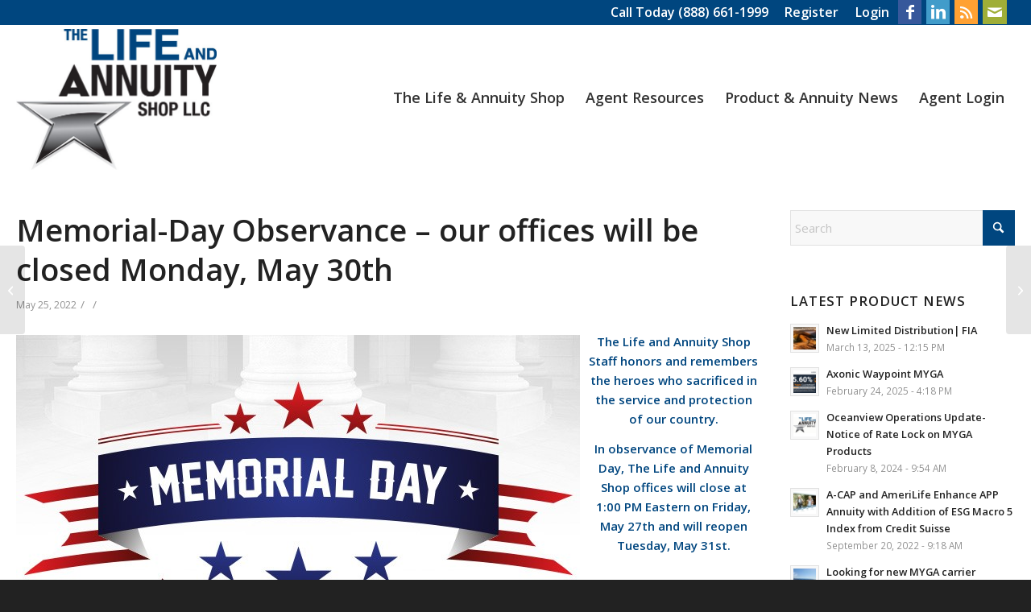

--- FILE ---
content_type: text/html; charset=UTF-8
request_url: https://www.annuity1.com/memorial-day-observance-closing-friday-at-200-eastern-reopening-tuesday-5-31-2/
body_size: 20316
content:
<!DOCTYPE html>
<html lang="en-US" class="html_stretched responsive av-preloader-disabled  html_header_top html_logo_left html_main_nav_header html_menu_right html_custom html_header_sticky html_header_shrinking html_header_topbar_active html_mobile_menu_tablet html_header_searchicon_disabled html_content_align_center html_header_unstick_top_disabled html_header_stretch_disabled html_av-submenu-hidden html_av-submenu-display-click html_av-overlay-side html_av-overlay-side-classic html_av-submenu-noclone html_entry_id_3455 av-cookies-no-cookie-consent av-no-preview av-default-lightbox html_text_menu_active av-mobile-menu-switch-default">
<head>
<meta charset="UTF-8" />


<!-- mobile setting -->
<meta name="viewport" content="width=device-width, initial-scale=1">

<!-- Scripts/CSS and wp_head hook -->
<meta name='robots' content='index, follow, max-image-preview:large, max-snippet:-1, max-video-preview:-1' />

	<!-- This site is optimized with the Yoast SEO plugin v26.7 - https://yoast.com/wordpress/plugins/seo/ -->
	<title>Memorial-Day Observance – our offices will be closed Monday, May 30th - The Life and Annuity Shop, LLC</title>
	<meta name="description" content="The Life and Annuity Shop Staff honors and remembers the heroes who sacrificed in the service and protection of our country." />
	<link rel="canonical" href="https://www.annuity1.com/memorial-day-observance-closing-friday-at-200-eastern-reopening-tuesday-5-31-2/" />
	<meta property="og:locale" content="en_US" />
	<meta property="og:type" content="article" />
	<meta property="og:title" content="Memorial-Day Observance – our offices will be closed Monday, May 30th - The Life and Annuity Shop, LLC" />
	<meta property="og:description" content="The Life and Annuity Shop Staff honors and remembers the heroes who sacrificed in the service and protection of our country." />
	<meta property="og:url" content="https://www.annuity1.com/memorial-day-observance-closing-friday-at-200-eastern-reopening-tuesday-5-31-2/" />
	<meta property="og:site_name" content="The Life and Annuity Shop, LLC" />
	<meta property="article:publisher" content="https://www.facebook.com/annuity1/" />
	<meta property="article:published_time" content="2022-05-25T14:04:04+00:00" />
	<meta property="article:modified_time" content="2022-05-25T14:31:01+00:00" />
	<meta property="og:image" content="https://www.annuity1.com/wp-content/uploads/2019/05/memorial-day.jpg" />
	<meta property="og:image:width" content="700" />
	<meta property="og:image:height" content="429" />
	<meta property="og:image:type" content="image/jpeg" />
	<meta name="author" content="Neal LaPierre" />
	<meta name="twitter:card" content="summary_large_image" />
	<meta name="twitter:label1" content="Written by" />
	<meta name="twitter:data1" content="Neal LaPierre" />
	<meta name="twitter:label2" content="Est. reading time" />
	<meta name="twitter:data2" content="1 minute" />
	<script type="application/ld+json" class="yoast-schema-graph">{"@context":"https://schema.org","@graph":[{"@type":"Article","@id":"https://www.annuity1.com/memorial-day-observance-closing-friday-at-200-eastern-reopening-tuesday-5-31-2/#article","isPartOf":{"@id":"https://www.annuity1.com/memorial-day-observance-closing-friday-at-200-eastern-reopening-tuesday-5-31-2/"},"author":{"name":"Neal LaPierre","@id":"https://www.annuity1.com/#/schema/person/29676ce47ecd30156d709d95c25ff4a7"},"headline":"Memorial-Day Observance – our offices will be closed Monday, May 30th","datePublished":"2022-05-25T14:04:04+00:00","dateModified":"2022-05-25T14:31:01+00:00","mainEntityOfPage":{"@id":"https://www.annuity1.com/memorial-day-observance-closing-friday-at-200-eastern-reopening-tuesday-5-31-2/"},"wordCount":58,"image":{"@id":"https://www.annuity1.com/memorial-day-observance-closing-friday-at-200-eastern-reopening-tuesday-5-31-2/#primaryimage"},"thumbnailUrl":"https://www.annuity1.com/wp-content/uploads/2019/05/memorial-day.jpg","keywords":["Memorial-Day Observance"],"articleSection":["Annuity News","The Life And Annuity Shop News"],"inLanguage":"en-US"},{"@type":"WebPage","@id":"https://www.annuity1.com/memorial-day-observance-closing-friday-at-200-eastern-reopening-tuesday-5-31-2/","url":"https://www.annuity1.com/memorial-day-observance-closing-friday-at-200-eastern-reopening-tuesday-5-31-2/","name":"Memorial-Day Observance – our offices will be closed Monday, May 30th - The Life and Annuity Shop, LLC","isPartOf":{"@id":"https://www.annuity1.com/#website"},"primaryImageOfPage":{"@id":"https://www.annuity1.com/memorial-day-observance-closing-friday-at-200-eastern-reopening-tuesday-5-31-2/#primaryimage"},"image":{"@id":"https://www.annuity1.com/memorial-day-observance-closing-friday-at-200-eastern-reopening-tuesday-5-31-2/#primaryimage"},"thumbnailUrl":"https://www.annuity1.com/wp-content/uploads/2019/05/memorial-day.jpg","datePublished":"2022-05-25T14:04:04+00:00","dateModified":"2022-05-25T14:31:01+00:00","author":{"@id":"https://www.annuity1.com/#/schema/person/29676ce47ecd30156d709d95c25ff4a7"},"description":"The Life and Annuity Shop Staff honors and remembers the heroes who sacrificed in the service and protection of our country.","breadcrumb":{"@id":"https://www.annuity1.com/memorial-day-observance-closing-friday-at-200-eastern-reopening-tuesday-5-31-2/#breadcrumb"},"inLanguage":"en-US","potentialAction":[{"@type":"ReadAction","target":["https://www.annuity1.com/memorial-day-observance-closing-friday-at-200-eastern-reopening-tuesday-5-31-2/"]}]},{"@type":"ImageObject","inLanguage":"en-US","@id":"https://www.annuity1.com/memorial-day-observance-closing-friday-at-200-eastern-reopening-tuesday-5-31-2/#primaryimage","url":"https://www.annuity1.com/wp-content/uploads/2019/05/memorial-day.jpg","contentUrl":"https://www.annuity1.com/wp-content/uploads/2019/05/memorial-day.jpg","width":700,"height":429},{"@type":"BreadcrumbList","@id":"https://www.annuity1.com/memorial-day-observance-closing-friday-at-200-eastern-reopening-tuesday-5-31-2/#breadcrumb","itemListElement":[{"@type":"ListItem","position":1,"name":"Home","item":"https://www.annuity1.com/life-annuity-shop/"},{"@type":"ListItem","position":2,"name":"Memorial-Day Observance – our offices will be closed Monday, May 30th"}]},{"@type":"WebSite","@id":"https://www.annuity1.com/#website","url":"https://www.annuity1.com/","name":"The Life and Annuity Shop, LLC","description":"The Life and Annuity Shop, LLC","potentialAction":[{"@type":"SearchAction","target":{"@type":"EntryPoint","urlTemplate":"https://www.annuity1.com/?s={search_term_string}"},"query-input":{"@type":"PropertyValueSpecification","valueRequired":true,"valueName":"search_term_string"}}],"inLanguage":"en-US"},{"@type":"Person","@id":"https://www.annuity1.com/#/schema/person/29676ce47ecd30156d709d95c25ff4a7","name":"Neal LaPierre","image":{"@type":"ImageObject","inLanguage":"en-US","@id":"https://www.annuity1.com/#/schema/person/image/","url":"https://secure.gravatar.com/avatar/4ad521b1c5652cbe25b661078e78073cd9da6bcb8874e4e13d1cb580416dd806?s=96&d=mm&r=g","contentUrl":"https://secure.gravatar.com/avatar/4ad521b1c5652cbe25b661078e78073cd9da6bcb8874e4e13d1cb580416dd806?s=96&d=mm&r=g","caption":"Neal LaPierre"},"url":"https://www.annuity1.com/author/annuity1-2/"}]}</script>
	<!-- / Yoast SEO plugin. -->


<link rel='dns-prefetch' href='//ajax.googleapis.com' />
<link rel='dns-prefetch' href='//maxcdn.bootstrapcdn.com' />
<link rel="alternate" type="application/rss+xml" title="The Life and Annuity Shop, LLC &raquo; Feed" href="https://www.annuity1.com/feed/" />
<link rel="alternate" type="application/rss+xml" title="The Life and Annuity Shop, LLC &raquo; Comments Feed" href="https://www.annuity1.com/comments/feed/" />
<link rel="alternate" title="oEmbed (JSON)" type="application/json+oembed" href="https://www.annuity1.com/wp-json/oembed/1.0/embed?url=https%3A%2F%2Fwww.annuity1.com%2Fmemorial-day-observance-closing-friday-at-200-eastern-reopening-tuesday-5-31-2%2F" />
<link rel="alternate" title="oEmbed (XML)" type="text/xml+oembed" href="https://www.annuity1.com/wp-json/oembed/1.0/embed?url=https%3A%2F%2Fwww.annuity1.com%2Fmemorial-day-observance-closing-friday-at-200-eastern-reopening-tuesday-5-31-2%2F&#038;format=xml" />
<style id='wp-img-auto-sizes-contain-inline-css' type='text/css'>
img:is([sizes=auto i],[sizes^="auto," i]){contain-intrinsic-size:3000px 1500px}
/*# sourceURL=wp-img-auto-sizes-contain-inline-css */
</style>
<style id='wp-block-library-inline-css' type='text/css'>
:root{--wp-block-synced-color:#7a00df;--wp-block-synced-color--rgb:122,0,223;--wp-bound-block-color:var(--wp-block-synced-color);--wp-editor-canvas-background:#ddd;--wp-admin-theme-color:#007cba;--wp-admin-theme-color--rgb:0,124,186;--wp-admin-theme-color-darker-10:#006ba1;--wp-admin-theme-color-darker-10--rgb:0,107,160.5;--wp-admin-theme-color-darker-20:#005a87;--wp-admin-theme-color-darker-20--rgb:0,90,135;--wp-admin-border-width-focus:2px}@media (min-resolution:192dpi){:root{--wp-admin-border-width-focus:1.5px}}.wp-element-button{cursor:pointer}:root .has-very-light-gray-background-color{background-color:#eee}:root .has-very-dark-gray-background-color{background-color:#313131}:root .has-very-light-gray-color{color:#eee}:root .has-very-dark-gray-color{color:#313131}:root .has-vivid-green-cyan-to-vivid-cyan-blue-gradient-background{background:linear-gradient(135deg,#00d084,#0693e3)}:root .has-purple-crush-gradient-background{background:linear-gradient(135deg,#34e2e4,#4721fb 50%,#ab1dfe)}:root .has-hazy-dawn-gradient-background{background:linear-gradient(135deg,#faaca8,#dad0ec)}:root .has-subdued-olive-gradient-background{background:linear-gradient(135deg,#fafae1,#67a671)}:root .has-atomic-cream-gradient-background{background:linear-gradient(135deg,#fdd79a,#004a59)}:root .has-nightshade-gradient-background{background:linear-gradient(135deg,#330968,#31cdcf)}:root .has-midnight-gradient-background{background:linear-gradient(135deg,#020381,#2874fc)}:root{--wp--preset--font-size--normal:16px;--wp--preset--font-size--huge:42px}.has-regular-font-size{font-size:1em}.has-larger-font-size{font-size:2.625em}.has-normal-font-size{font-size:var(--wp--preset--font-size--normal)}.has-huge-font-size{font-size:var(--wp--preset--font-size--huge)}.has-text-align-center{text-align:center}.has-text-align-left{text-align:left}.has-text-align-right{text-align:right}.has-fit-text{white-space:nowrap!important}#end-resizable-editor-section{display:none}.aligncenter{clear:both}.items-justified-left{justify-content:flex-start}.items-justified-center{justify-content:center}.items-justified-right{justify-content:flex-end}.items-justified-space-between{justify-content:space-between}.screen-reader-text{border:0;clip-path:inset(50%);height:1px;margin:-1px;overflow:hidden;padding:0;position:absolute;width:1px;word-wrap:normal!important}.screen-reader-text:focus{background-color:#ddd;clip-path:none;color:#444;display:block;font-size:1em;height:auto;left:5px;line-height:normal;padding:15px 23px 14px;text-decoration:none;top:5px;width:auto;z-index:100000}html :where(.has-border-color){border-style:solid}html :where([style*=border-top-color]){border-top-style:solid}html :where([style*=border-right-color]){border-right-style:solid}html :where([style*=border-bottom-color]){border-bottom-style:solid}html :where([style*=border-left-color]){border-left-style:solid}html :where([style*=border-width]){border-style:solid}html :where([style*=border-top-width]){border-top-style:solid}html :where([style*=border-right-width]){border-right-style:solid}html :where([style*=border-bottom-width]){border-bottom-style:solid}html :where([style*=border-left-width]){border-left-style:solid}html :where(img[class*=wp-image-]){height:auto;max-width:100%}:where(figure){margin:0 0 1em}html :where(.is-position-sticky){--wp-admin--admin-bar--position-offset:var(--wp-admin--admin-bar--height,0px)}@media screen and (max-width:600px){html :where(.is-position-sticky){--wp-admin--admin-bar--position-offset:0px}}

/*# sourceURL=wp-block-library-inline-css */
</style><style id='global-styles-inline-css' type='text/css'>
:root{--wp--preset--aspect-ratio--square: 1;--wp--preset--aspect-ratio--4-3: 4/3;--wp--preset--aspect-ratio--3-4: 3/4;--wp--preset--aspect-ratio--3-2: 3/2;--wp--preset--aspect-ratio--2-3: 2/3;--wp--preset--aspect-ratio--16-9: 16/9;--wp--preset--aspect-ratio--9-16: 9/16;--wp--preset--color--black: #000000;--wp--preset--color--cyan-bluish-gray: #abb8c3;--wp--preset--color--white: #ffffff;--wp--preset--color--pale-pink: #f78da7;--wp--preset--color--vivid-red: #cf2e2e;--wp--preset--color--luminous-vivid-orange: #ff6900;--wp--preset--color--luminous-vivid-amber: #fcb900;--wp--preset--color--light-green-cyan: #7bdcb5;--wp--preset--color--vivid-green-cyan: #00d084;--wp--preset--color--pale-cyan-blue: #8ed1fc;--wp--preset--color--vivid-cyan-blue: #0693e3;--wp--preset--color--vivid-purple: #9b51e0;--wp--preset--color--metallic-red: #b02b2c;--wp--preset--color--maximum-yellow-red: #edae44;--wp--preset--color--yellow-sun: #eeee22;--wp--preset--color--palm-leaf: #83a846;--wp--preset--color--aero: #7bb0e7;--wp--preset--color--old-lavender: #745f7e;--wp--preset--color--steel-teal: #5f8789;--wp--preset--color--raspberry-pink: #d65799;--wp--preset--color--medium-turquoise: #4ecac2;--wp--preset--gradient--vivid-cyan-blue-to-vivid-purple: linear-gradient(135deg,rgb(6,147,227) 0%,rgb(155,81,224) 100%);--wp--preset--gradient--light-green-cyan-to-vivid-green-cyan: linear-gradient(135deg,rgb(122,220,180) 0%,rgb(0,208,130) 100%);--wp--preset--gradient--luminous-vivid-amber-to-luminous-vivid-orange: linear-gradient(135deg,rgb(252,185,0) 0%,rgb(255,105,0) 100%);--wp--preset--gradient--luminous-vivid-orange-to-vivid-red: linear-gradient(135deg,rgb(255,105,0) 0%,rgb(207,46,46) 100%);--wp--preset--gradient--very-light-gray-to-cyan-bluish-gray: linear-gradient(135deg,rgb(238,238,238) 0%,rgb(169,184,195) 100%);--wp--preset--gradient--cool-to-warm-spectrum: linear-gradient(135deg,rgb(74,234,220) 0%,rgb(151,120,209) 20%,rgb(207,42,186) 40%,rgb(238,44,130) 60%,rgb(251,105,98) 80%,rgb(254,248,76) 100%);--wp--preset--gradient--blush-light-purple: linear-gradient(135deg,rgb(255,206,236) 0%,rgb(152,150,240) 100%);--wp--preset--gradient--blush-bordeaux: linear-gradient(135deg,rgb(254,205,165) 0%,rgb(254,45,45) 50%,rgb(107,0,62) 100%);--wp--preset--gradient--luminous-dusk: linear-gradient(135deg,rgb(255,203,112) 0%,rgb(199,81,192) 50%,rgb(65,88,208) 100%);--wp--preset--gradient--pale-ocean: linear-gradient(135deg,rgb(255,245,203) 0%,rgb(182,227,212) 50%,rgb(51,167,181) 100%);--wp--preset--gradient--electric-grass: linear-gradient(135deg,rgb(202,248,128) 0%,rgb(113,206,126) 100%);--wp--preset--gradient--midnight: linear-gradient(135deg,rgb(2,3,129) 0%,rgb(40,116,252) 100%);--wp--preset--font-size--small: 1rem;--wp--preset--font-size--medium: 1.125rem;--wp--preset--font-size--large: 1.75rem;--wp--preset--font-size--x-large: clamp(1.75rem, 3vw, 2.25rem);--wp--preset--spacing--20: 0.44rem;--wp--preset--spacing--30: 0.67rem;--wp--preset--spacing--40: 1rem;--wp--preset--spacing--50: 1.5rem;--wp--preset--spacing--60: 2.25rem;--wp--preset--spacing--70: 3.38rem;--wp--preset--spacing--80: 5.06rem;--wp--preset--shadow--natural: 6px 6px 9px rgba(0, 0, 0, 0.2);--wp--preset--shadow--deep: 12px 12px 50px rgba(0, 0, 0, 0.4);--wp--preset--shadow--sharp: 6px 6px 0px rgba(0, 0, 0, 0.2);--wp--preset--shadow--outlined: 6px 6px 0px -3px rgb(255, 255, 255), 6px 6px rgb(0, 0, 0);--wp--preset--shadow--crisp: 6px 6px 0px rgb(0, 0, 0);}:root { --wp--style--global--content-size: 800px;--wp--style--global--wide-size: 1130px; }:where(body) { margin: 0; }.wp-site-blocks > .alignleft { float: left; margin-right: 2em; }.wp-site-blocks > .alignright { float: right; margin-left: 2em; }.wp-site-blocks > .aligncenter { justify-content: center; margin-left: auto; margin-right: auto; }:where(.is-layout-flex){gap: 0.5em;}:where(.is-layout-grid){gap: 0.5em;}.is-layout-flow > .alignleft{float: left;margin-inline-start: 0;margin-inline-end: 2em;}.is-layout-flow > .alignright{float: right;margin-inline-start: 2em;margin-inline-end: 0;}.is-layout-flow > .aligncenter{margin-left: auto !important;margin-right: auto !important;}.is-layout-constrained > .alignleft{float: left;margin-inline-start: 0;margin-inline-end: 2em;}.is-layout-constrained > .alignright{float: right;margin-inline-start: 2em;margin-inline-end: 0;}.is-layout-constrained > .aligncenter{margin-left: auto !important;margin-right: auto !important;}.is-layout-constrained > :where(:not(.alignleft):not(.alignright):not(.alignfull)){max-width: var(--wp--style--global--content-size);margin-left: auto !important;margin-right: auto !important;}.is-layout-constrained > .alignwide{max-width: var(--wp--style--global--wide-size);}body .is-layout-flex{display: flex;}.is-layout-flex{flex-wrap: wrap;align-items: center;}.is-layout-flex > :is(*, div){margin: 0;}body .is-layout-grid{display: grid;}.is-layout-grid > :is(*, div){margin: 0;}body{padding-top: 0px;padding-right: 0px;padding-bottom: 0px;padding-left: 0px;}a:where(:not(.wp-element-button)){text-decoration: underline;}:root :where(.wp-element-button, .wp-block-button__link){background-color: #32373c;border-width: 0;color: #fff;font-family: inherit;font-size: inherit;font-style: inherit;font-weight: inherit;letter-spacing: inherit;line-height: inherit;padding-top: calc(0.667em + 2px);padding-right: calc(1.333em + 2px);padding-bottom: calc(0.667em + 2px);padding-left: calc(1.333em + 2px);text-decoration: none;text-transform: inherit;}.has-black-color{color: var(--wp--preset--color--black) !important;}.has-cyan-bluish-gray-color{color: var(--wp--preset--color--cyan-bluish-gray) !important;}.has-white-color{color: var(--wp--preset--color--white) !important;}.has-pale-pink-color{color: var(--wp--preset--color--pale-pink) !important;}.has-vivid-red-color{color: var(--wp--preset--color--vivid-red) !important;}.has-luminous-vivid-orange-color{color: var(--wp--preset--color--luminous-vivid-orange) !important;}.has-luminous-vivid-amber-color{color: var(--wp--preset--color--luminous-vivid-amber) !important;}.has-light-green-cyan-color{color: var(--wp--preset--color--light-green-cyan) !important;}.has-vivid-green-cyan-color{color: var(--wp--preset--color--vivid-green-cyan) !important;}.has-pale-cyan-blue-color{color: var(--wp--preset--color--pale-cyan-blue) !important;}.has-vivid-cyan-blue-color{color: var(--wp--preset--color--vivid-cyan-blue) !important;}.has-vivid-purple-color{color: var(--wp--preset--color--vivid-purple) !important;}.has-metallic-red-color{color: var(--wp--preset--color--metallic-red) !important;}.has-maximum-yellow-red-color{color: var(--wp--preset--color--maximum-yellow-red) !important;}.has-yellow-sun-color{color: var(--wp--preset--color--yellow-sun) !important;}.has-palm-leaf-color{color: var(--wp--preset--color--palm-leaf) !important;}.has-aero-color{color: var(--wp--preset--color--aero) !important;}.has-old-lavender-color{color: var(--wp--preset--color--old-lavender) !important;}.has-steel-teal-color{color: var(--wp--preset--color--steel-teal) !important;}.has-raspberry-pink-color{color: var(--wp--preset--color--raspberry-pink) !important;}.has-medium-turquoise-color{color: var(--wp--preset--color--medium-turquoise) !important;}.has-black-background-color{background-color: var(--wp--preset--color--black) !important;}.has-cyan-bluish-gray-background-color{background-color: var(--wp--preset--color--cyan-bluish-gray) !important;}.has-white-background-color{background-color: var(--wp--preset--color--white) !important;}.has-pale-pink-background-color{background-color: var(--wp--preset--color--pale-pink) !important;}.has-vivid-red-background-color{background-color: var(--wp--preset--color--vivid-red) !important;}.has-luminous-vivid-orange-background-color{background-color: var(--wp--preset--color--luminous-vivid-orange) !important;}.has-luminous-vivid-amber-background-color{background-color: var(--wp--preset--color--luminous-vivid-amber) !important;}.has-light-green-cyan-background-color{background-color: var(--wp--preset--color--light-green-cyan) !important;}.has-vivid-green-cyan-background-color{background-color: var(--wp--preset--color--vivid-green-cyan) !important;}.has-pale-cyan-blue-background-color{background-color: var(--wp--preset--color--pale-cyan-blue) !important;}.has-vivid-cyan-blue-background-color{background-color: var(--wp--preset--color--vivid-cyan-blue) !important;}.has-vivid-purple-background-color{background-color: var(--wp--preset--color--vivid-purple) !important;}.has-metallic-red-background-color{background-color: var(--wp--preset--color--metallic-red) !important;}.has-maximum-yellow-red-background-color{background-color: var(--wp--preset--color--maximum-yellow-red) !important;}.has-yellow-sun-background-color{background-color: var(--wp--preset--color--yellow-sun) !important;}.has-palm-leaf-background-color{background-color: var(--wp--preset--color--palm-leaf) !important;}.has-aero-background-color{background-color: var(--wp--preset--color--aero) !important;}.has-old-lavender-background-color{background-color: var(--wp--preset--color--old-lavender) !important;}.has-steel-teal-background-color{background-color: var(--wp--preset--color--steel-teal) !important;}.has-raspberry-pink-background-color{background-color: var(--wp--preset--color--raspberry-pink) !important;}.has-medium-turquoise-background-color{background-color: var(--wp--preset--color--medium-turquoise) !important;}.has-black-border-color{border-color: var(--wp--preset--color--black) !important;}.has-cyan-bluish-gray-border-color{border-color: var(--wp--preset--color--cyan-bluish-gray) !important;}.has-white-border-color{border-color: var(--wp--preset--color--white) !important;}.has-pale-pink-border-color{border-color: var(--wp--preset--color--pale-pink) !important;}.has-vivid-red-border-color{border-color: var(--wp--preset--color--vivid-red) !important;}.has-luminous-vivid-orange-border-color{border-color: var(--wp--preset--color--luminous-vivid-orange) !important;}.has-luminous-vivid-amber-border-color{border-color: var(--wp--preset--color--luminous-vivid-amber) !important;}.has-light-green-cyan-border-color{border-color: var(--wp--preset--color--light-green-cyan) !important;}.has-vivid-green-cyan-border-color{border-color: var(--wp--preset--color--vivid-green-cyan) !important;}.has-pale-cyan-blue-border-color{border-color: var(--wp--preset--color--pale-cyan-blue) !important;}.has-vivid-cyan-blue-border-color{border-color: var(--wp--preset--color--vivid-cyan-blue) !important;}.has-vivid-purple-border-color{border-color: var(--wp--preset--color--vivid-purple) !important;}.has-metallic-red-border-color{border-color: var(--wp--preset--color--metallic-red) !important;}.has-maximum-yellow-red-border-color{border-color: var(--wp--preset--color--maximum-yellow-red) !important;}.has-yellow-sun-border-color{border-color: var(--wp--preset--color--yellow-sun) !important;}.has-palm-leaf-border-color{border-color: var(--wp--preset--color--palm-leaf) !important;}.has-aero-border-color{border-color: var(--wp--preset--color--aero) !important;}.has-old-lavender-border-color{border-color: var(--wp--preset--color--old-lavender) !important;}.has-steel-teal-border-color{border-color: var(--wp--preset--color--steel-teal) !important;}.has-raspberry-pink-border-color{border-color: var(--wp--preset--color--raspberry-pink) !important;}.has-medium-turquoise-border-color{border-color: var(--wp--preset--color--medium-turquoise) !important;}.has-vivid-cyan-blue-to-vivid-purple-gradient-background{background: var(--wp--preset--gradient--vivid-cyan-blue-to-vivid-purple) !important;}.has-light-green-cyan-to-vivid-green-cyan-gradient-background{background: var(--wp--preset--gradient--light-green-cyan-to-vivid-green-cyan) !important;}.has-luminous-vivid-amber-to-luminous-vivid-orange-gradient-background{background: var(--wp--preset--gradient--luminous-vivid-amber-to-luminous-vivid-orange) !important;}.has-luminous-vivid-orange-to-vivid-red-gradient-background{background: var(--wp--preset--gradient--luminous-vivid-orange-to-vivid-red) !important;}.has-very-light-gray-to-cyan-bluish-gray-gradient-background{background: var(--wp--preset--gradient--very-light-gray-to-cyan-bluish-gray) !important;}.has-cool-to-warm-spectrum-gradient-background{background: var(--wp--preset--gradient--cool-to-warm-spectrum) !important;}.has-blush-light-purple-gradient-background{background: var(--wp--preset--gradient--blush-light-purple) !important;}.has-blush-bordeaux-gradient-background{background: var(--wp--preset--gradient--blush-bordeaux) !important;}.has-luminous-dusk-gradient-background{background: var(--wp--preset--gradient--luminous-dusk) !important;}.has-pale-ocean-gradient-background{background: var(--wp--preset--gradient--pale-ocean) !important;}.has-electric-grass-gradient-background{background: var(--wp--preset--gradient--electric-grass) !important;}.has-midnight-gradient-background{background: var(--wp--preset--gradient--midnight) !important;}.has-small-font-size{font-size: var(--wp--preset--font-size--small) !important;}.has-medium-font-size{font-size: var(--wp--preset--font-size--medium) !important;}.has-large-font-size{font-size: var(--wp--preset--font-size--large) !important;}.has-x-large-font-size{font-size: var(--wp--preset--font-size--x-large) !important;}
/*# sourceURL=global-styles-inline-css */
</style>

<link rel='stylesheet' id='membermouse-jquery-css-css' href='//ajax.googleapis.com/ajax/libs/jqueryui/1.13.3/themes/smoothness/jquery-ui.css?ver=1.13.3' type='text/css' media='all' />
<link rel='stylesheet' id='membermouse-main-css' href='https://www.annuity1.com/wp-content/plugins/membermouse/resources/css/common/mm-main.css?ver=3.0.28' type='text/css' media='all' />
<link rel='stylesheet' id='membermouse-buttons-css' href='https://www.annuity1.com/wp-content/plugins/membermouse/resources/css/common/mm-buttons.css?ver=3.0.28' type='text/css' media='all' />
<link rel='stylesheet' id='membermouse-font-awesome-css' href='//maxcdn.bootstrapcdn.com/font-awesome/4.7.0/css/font-awesome.min.css?ver=6.9' type='text/css' media='all' />
<link rel='stylesheet' id='pvfw-modaal-css' href='https://www.annuity1.com/wp-content/plugins/pdf-viewer-for-wordpress/tnc-resources/modaal.min.css?ver=12.5.5' type='text/css' media='all' />
<link rel='stylesheet' id='avia-merged-styles-css' href='https://www.annuity1.com/wp-content/uploads/dynamic_avia/avia-merged-styles-efa5618dc015972c2fae15da94506d01---6967139308f77.css' type='text/css' media='all' />
<script type="text/javascript" src="https://www.annuity1.com/wp-includes/js/jquery/jquery.min.js?ver=3.7.1" id="jquery-core-js"></script>
<script type="text/javascript" id="membermouse-global-js-extra">
/* <![CDATA[ */
var MemberMouseGlobal = {"jsIsAdmin":"","adminUrl":"https://www.annuity1.com/wp-admin/","globalurl":"https://www.annuity1.com/wp-content/plugins/membermouse","ajaxurl":"https://www.annuity1.com/wp-admin/admin-ajax.php","checkoutProcessingPaidMessage":"Please wait while we process your order...","checkoutProcessingFreeMessage":"Please wait while we create your account...","checkoutProcessingMessageCSS":"mm-checkout-processing-message","currencyInfo":{"currency":"USD","postfixIso":false,"name":"United States Dollar","int_curr_symbol":"&#85;&#83;&#68;&#32;","currency_symbol":"$","mon_decimal_point":".","mon_thousands_sep":",","mon_grouping":"3;3","positive_sign":"","negative_sign":"","int_frac_digits":"2","frac_digits":"2","p_cs_precedes":"1","p_sep_by_space":"0","n_cs_precedes":"1","n_sep_by_space":"0","p_sign_posn":"1","n_sign_posn":"1"}};
//# sourceURL=membermouse-global-js-extra
/* ]]> */
</script>
<script type="text/javascript" src="https://www.annuity1.com/wp-content/plugins/membermouse/resources/js/global.js?ver=3.0.28" id="membermouse-global-js"></script>
<script type="text/javascript" src="https://www.annuity1.com/wp-includes/js/dist/hooks.min.js?ver=dd5603f07f9220ed27f1" id="wp-hooks-js"></script>
<script type="text/javascript" src="https://www.annuity1.com/wp-includes/js/dist/i18n.min.js?ver=c26c3dc7bed366793375" id="wp-i18n-js"></script>
<script type="text/javascript" id="wp-i18n-js-after">
/* <![CDATA[ */
wp.i18n.setLocaleData( { 'text direction\u0004ltr': [ 'ltr' ] } );
//# sourceURL=wp-i18n-js-after
/* ]]> */
</script>
<script type="text/javascript" src="https://www.annuity1.com/wp-content/plugins/membermouse/resources/js/common/mm-common-core.js?ver=3.0.28" id="mm-common-core.js-js"></script>
<script type="text/javascript" src="https://www.annuity1.com/wp-content/plugins/membermouse/resources/js/user/mm-preview.js?ver=3.0.28" id="mm-preview.js-js"></script>
<script type="text/javascript" src="https://www.annuity1.com/wp-content/uploads/dynamic_avia/avia-head-scripts-df7886ac2fb9574a410d05285be45af0---696713933e797.js" id="avia-head-scripts-js"></script>
<link rel="https://api.w.org/" href="https://www.annuity1.com/wp-json/" /><link rel="alternate" title="JSON" type="application/json" href="https://www.annuity1.com/wp-json/wp/v2/posts/3455" /><link rel="EditURI" type="application/rsd+xml" title="RSD" href="https://www.annuity1.com/xmlrpc.php?rsd" />
<link rel='shortlink' href='https://www.annuity1.com/?p=3455' />
<!-- Google Tag Manager -->

<script>(function(w,d,s,l,i){w[l]=w[l]||[];w[l].push({'gtm.start':

new Date().getTime(),event:'gtm.js'});var f=d.getElementsByTagName(s)[0],

j=d.createElement(s),dl=l!='dataLayer'?'&l='+l:'';j.async=true;j.src=

'https://www.googletagmanager.com/gtm.js?id='+i+dl;f.parentNode.insertBefore(j,f);

})(window,document,'script','dataLayer','GTM-PQNM2S9S');</script>

<!-- End Google Tag Manager --><style type='text/css'>
				iframe.pvfw-pdf-viewer-frame{
					border: 0px;
				}
				@media screen and (max-width: 799px) {
					iframe.pvfw-pdf-viewer-frame{
						height: 500px;
					}
				}</style>
<link rel="icon" href="https://www.annuity1.com/wp-content/uploads/2016/04/favicon.ico" type="image/x-icon">
<!--[if lt IE 9]><script src="https://www.annuity1.com/wp-content/themes/enfold/js/html5shiv.js"></script><![endif]--><link rel="profile" href="https://gmpg.org/xfn/11" />
<link rel="alternate" type="application/rss+xml" title="The Life and Annuity Shop, LLC RSS2 Feed" href="https://www.annuity1.com/feed/" />
<link rel="pingback" href="https://www.annuity1.com/xmlrpc.php" />

<style type='text/css' media='screen'>
 #top #header_main > .container, #top #header_main > .container .main_menu  .av-main-nav > li > a, #top #header_main #menu-item-shop .cart_dropdown_link{ height:180px; line-height: 180px; }
 .html_top_nav_header .av-logo-container{ height:180px;  }
 .html_header_top.html_header_sticky #top #wrap_all #main{ padding-top:210px; } 
</style>

<!-- To speed up the rendering and to display the site as fast as possible to the user we include some styles and scripts for above the fold content inline -->
<script type="text/javascript">'use strict';var avia_is_mobile=!1;if(/Android|webOS|iPhone|iPad|iPod|BlackBerry|IEMobile|Opera Mini/i.test(navigator.userAgent)&&'ontouchstart' in document.documentElement){avia_is_mobile=!0;document.documentElement.className+=' avia_mobile '}
else{document.documentElement.className+=' avia_desktop '};document.documentElement.className+=' js_active ';(function(){var e=['-webkit-','-moz-','-ms-',''],n='',o=!1,a=!1;for(var t in e){if(e[t]+'transform' in document.documentElement.style){o=!0;n=e[t]+'transform'};if(e[t]+'perspective' in document.documentElement.style){a=!0}};if(o){document.documentElement.className+=' avia_transform '};if(a){document.documentElement.className+=' avia_transform3d '};if(typeof document.getElementsByClassName=='function'&&typeof document.documentElement.getBoundingClientRect=='function'&&avia_is_mobile==!1){if(n&&window.innerHeight>0){setTimeout(function(){var e=0,o={},a=0,t=document.getElementsByClassName('av-parallax'),i=window.pageYOffset||document.documentElement.scrollTop;for(e=0;e<t.length;e++){t[e].style.top='0px';o=t[e].getBoundingClientRect();a=Math.ceil((window.innerHeight+i-o.top)*0.3);t[e].style[n]='translate(0px, '+a+'px)';t[e].style.top='auto';t[e].className+=' enabled-parallax '}},50)}}})();</script><style type="text/css">
		@font-face {font-family: 'entypo-fontello-enfold'; font-weight: normal; font-style: normal; font-display: auto;
		src: url('https://www.annuity1.com/wp-content/themes/enfold/config-templatebuilder/avia-template-builder/assets/fonts/entypo-fontello-enfold/entypo-fontello-enfold.woff2') format('woff2'),
		url('https://www.annuity1.com/wp-content/themes/enfold/config-templatebuilder/avia-template-builder/assets/fonts/entypo-fontello-enfold/entypo-fontello-enfold.woff') format('woff'),
		url('https://www.annuity1.com/wp-content/themes/enfold/config-templatebuilder/avia-template-builder/assets/fonts/entypo-fontello-enfold/entypo-fontello-enfold.ttf') format('truetype'),
		url('https://www.annuity1.com/wp-content/themes/enfold/config-templatebuilder/avia-template-builder/assets/fonts/entypo-fontello-enfold/entypo-fontello-enfold.svg#entypo-fontello-enfold') format('svg'),
		url('https://www.annuity1.com/wp-content/themes/enfold/config-templatebuilder/avia-template-builder/assets/fonts/entypo-fontello-enfold/entypo-fontello-enfold.eot'),
		url('https://www.annuity1.com/wp-content/themes/enfold/config-templatebuilder/avia-template-builder/assets/fonts/entypo-fontello-enfold/entypo-fontello-enfold.eot?#iefix') format('embedded-opentype');
		}

		#top .avia-font-entypo-fontello-enfold, body .avia-font-entypo-fontello-enfold, html body [data-av_iconfont='entypo-fontello-enfold']:before{ font-family: 'entypo-fontello-enfold'; }
		
		@font-face {font-family: 'entypo-fontello'; font-weight: normal; font-style: normal; font-display: auto;
		src: url('https://www.annuity1.com/wp-content/themes/enfold/config-templatebuilder/avia-template-builder/assets/fonts/entypo-fontello/entypo-fontello.woff2') format('woff2'),
		url('https://www.annuity1.com/wp-content/themes/enfold/config-templatebuilder/avia-template-builder/assets/fonts/entypo-fontello/entypo-fontello.woff') format('woff'),
		url('https://www.annuity1.com/wp-content/themes/enfold/config-templatebuilder/avia-template-builder/assets/fonts/entypo-fontello/entypo-fontello.ttf') format('truetype'),
		url('https://www.annuity1.com/wp-content/themes/enfold/config-templatebuilder/avia-template-builder/assets/fonts/entypo-fontello/entypo-fontello.svg#entypo-fontello') format('svg'),
		url('https://www.annuity1.com/wp-content/themes/enfold/config-templatebuilder/avia-template-builder/assets/fonts/entypo-fontello/entypo-fontello.eot'),
		url('https://www.annuity1.com/wp-content/themes/enfold/config-templatebuilder/avia-template-builder/assets/fonts/entypo-fontello/entypo-fontello.eot?#iefix') format('embedded-opentype');
		}

		#top .avia-font-entypo-fontello, body .avia-font-entypo-fontello, html body [data-av_iconfont='entypo-fontello']:before{ font-family: 'entypo-fontello'; }
		</style>

<!--
Debugging Info for Theme support: 

Theme: Enfold
Version: 7.1.3
Installed: enfold
AviaFramework Version: 5.6
AviaBuilder Version: 6.0
aviaElementManager Version: 1.0.1
- - - - - - - - - - -
ChildTheme: Enfold Child
ChildTheme Version: 1.0
ChildTheme Installed: enfold

- - - - - - - - - - -
ML:512-PU:33-PLA:18
WP:6.9
Compress: CSS:all theme files - JS:all theme files
Updates: enabled - token has changed and not verified
PLAu:17
-->
</head>

<body id="top" class="wp-singular post-template-default single single-post postid-3455 single-format-standard wp-theme-enfold wp-child-theme-enfold-child stretched no_sidebar_border avia-mobile-no-animations rtl_columns av-curtain-numeric open_sans  post-type-post category-annuity-news category-the-life-and-annuity-shop-news post_tag-memorial-day-observance avia-responsive-images-support responsive-images-lightbox-support av-recaptcha-enabled av-google-badge-hide" itemscope="itemscope" itemtype="https://schema.org/WebPage" >

	<!-- Google Tag Manager (noscript) -->

<noscript><iframe src="https://www.googletagmanager.com/ns.html?id=GTM-PQNM2S9S"

height="0" width="0" style="display:none;visibility:hidden"></iframe></noscript>

<!-- End Google Tag Manager (noscript) -->
	<div id='wrap_all'>

	
<header id='header' class='all_colors header_color light_bg_color  av_header_top av_logo_left av_main_nav_header av_menu_right av_custom av_header_sticky av_header_shrinking av_header_stretch_disabled av_mobile_menu_tablet av_header_searchicon_disabled av_header_unstick_top_disabled av_bottom_nav_disabled  av_header_border_disabled' aria-label="Header" data-av_shrink_factor='50' role="banner" itemscope="itemscope" itemtype="https://schema.org/WPHeader" >

		<div id='header_meta' class='container_wrap container_wrap_meta  av_icon_active_right av_extra_header_active av_secondary_right av_phone_active_right av_entry_id_3455'>

			      <div class='container'>
			      <ul class='noLightbox social_bookmarks icon_count_4'><li class='social_bookmarks_facebook av-social-link-facebook social_icon_1 avia_social_iconfont'><a  target="_blank" aria-label="Link to Facebook" href='https://www.facebook.com/annuity1/' data-av_icon='' data-av_iconfont='entypo-fontello' title="Link to Facebook" desc="Link to Facebook" title='Link to Facebook'><span class='avia_hidden_link_text'>Link to Facebook</span></a></li><li class='social_bookmarks_linkedin av-social-link-linkedin social_icon_2 avia_social_iconfont'><a  target="_blank" aria-label="Link to LinkedIn" href='https://www.linkedin.com/company/the-life-and-annuity-shop-llc' data-av_icon='' data-av_iconfont='entypo-fontello' title="Link to LinkedIn" desc="Link to LinkedIn" title='Link to LinkedIn'><span class='avia_hidden_link_text'>Link to LinkedIn</span></a></li><li class='social_bookmarks_rss av-social-link-rss social_icon_3 avia_social_iconfont'><a  aria-label="Link to Rss  this site" href='https://www.annuity1.com/feed/' data-av_icon='' data-av_iconfont='entypo-fontello' title="Link to Rss  this site" desc="Link to Rss  this site" title='Link to Rss  this site'><span class='avia_hidden_link_text'>Link to Rss  this site</span></a></li><li class='social_bookmarks_mail av-social-link-mail social_icon_4 avia_social_iconfont'><a  aria-label="Link to Mail" href='https://www.annuity1.com/contact-the-life-and-annuity-shop/' data-av_icon='' data-av_iconfont='entypo-fontello' title="Link to Mail" desc="Link to Mail" title='Link to Mail'><span class='avia_hidden_link_text'>Link to Mail</span></a></li></ul><nav class='sub_menu'  role="navigation" itemscope="itemscope" itemtype="https://schema.org/SiteNavigationElement" ><ul role="menu" class="menu" id="avia2-menu"><li role="menuitem" id="menu-item-242" class="nmr-logged-out menu-item menu-item-type-post_type menu-item-object-page menu-item-242"><a href="https://www.annuity1.com/register/">Register</a></li>
<li role="menuitem" id="menu-item-2399" class="nmr-logged-out menu-item menu-item-type-post_type menu-item-object-page menu-item-2399"><a href="https://www.annuity1.com/agent-login/">Login</a></li>
</ul></nav><div class='phone-info with_nav'><div>Call Today <a href="tel:18886611999">(888) 661-1999</a></div></div>			      </div>
		</div>

		<div  id='header_main' class='container_wrap container_wrap_logo'>

        <div class='container av-logo-container'><div class='inner-container'><span class='logo avia-standard-logo'><a href='https://www.annuity1.com/' class='' aria-label='the-life-and-annuity-shop' title='the-life-and-annuity-shop'><img src="https://www.annuity1.com/wp-content/uploads/2018/03/the-life-and-annuity-shop.jpg" srcset="https://www.annuity1.com/wp-content/uploads/2018/03/the-life-and-annuity-shop.jpg 500w, https://www.annuity1.com/wp-content/uploads/2018/03/the-life-and-annuity-shop-300x211.jpg 300w, https://www.annuity1.com/wp-content/uploads/2018/03/the-life-and-annuity-shop-450x316.jpg 450w" sizes="(max-width: 500px) 100vw, 500px" height="100" width="300" alt='The Life and Annuity Shop, LLC' title='the-life-and-annuity-shop' /></a></span><nav class='main_menu' data-selectname='Select a page'  role="navigation" itemscope="itemscope" itemtype="https://schema.org/SiteNavigationElement" ><div class="avia-menu av-main-nav-wrap"><ul role="menu" class="menu av-main-nav" id="avia-menu"><li role="menuitem" id="menu-item-20" class="menu-item menu-item-type-custom menu-item-object-custom menu-item-has-children menu-item-top-level menu-item-top-level-1"><a href="#" itemprop="url" tabindex="0"><span class="avia-bullet"></span><span class="avia-menu-text">The Life &#038; Annuity Shop</span><span class="avia-menu-fx"><span class="avia-arrow-wrap"><span class="avia-arrow"></span></span></span></a>


<ul class="sub-menu">
	<li role="menuitem" id="menu-item-33" class="menu-item menu-item-type-post_type menu-item-object-page"><a href="https://www.annuity1.com/the-life-and-annuity-shop-about-us/" itemprop="url" tabindex="0"><span class="avia-bullet"></span><span class="avia-menu-text">About Us</span></a></li>
	<li role="menuitem" id="menu-item-34" class="menu-item menu-item-type-post_type menu-item-object-page"><a href="https://www.annuity1.com/agent-resource-center/" itemprop="url" tabindex="0"><span class="avia-bullet"></span><span class="avia-menu-text">Agent Resource Center</span></a></li>
	<li role="menuitem" id="menu-item-32" class="menu-item menu-item-type-post_type menu-item-object-page"><a href="https://www.annuity1.com/state-guaranty-funds/" itemprop="url" tabindex="0"><span class="avia-bullet"></span><span class="avia-menu-text">State Guaranty Funds</span></a></li>
	<li role="menuitem" id="menu-item-1057" class="menu-item menu-item-type-post_type menu-item-object-page"><a href="https://www.annuity1.com/contact-the-life-and-annuity-shop/" itemprop="url" tabindex="0"><span class="avia-bullet"></span><span class="avia-menu-text">Contact</span></a></li>
</ul>
</li>
<li role="menuitem" id="menu-item-287" class="menu-item menu-item-type-post_type menu-item-object-page menu-item-has-children menu-item-mega-parent  menu-item-top-level menu-item-top-level-2"><a href="https://www.annuity1.com/agent-resources/" itemprop="url" tabindex="0"><span class="avia-bullet"></span><span class="avia-menu-text">Agent Resources</span><span class="avia-menu-fx"><span class="avia-arrow-wrap"><span class="avia-arrow"></span></span></span></a>
<div class='avia_mega_div avia_mega5 twelve units'>

<ul class="sub-menu">
	<li role="menuitem" id="menu-item-477" class="menu-item menu-item-type-custom menu-item-object-custom menu-item-has-children avia_mega_menu_columns_5 three units  avia_mega_menu_columns_first"><span class='mega_menu_title heading-color av-special-font'>Agent Toolbox</span>
	<ul class="sub-menu">
		<li role="menuitem" id="menu-item-483" class="menu-item menu-item-type-post_type menu-item-object-page"><a href="https://www.annuity1.com/agent-resources/fixed-annuity-spreadsheet/" itemprop="url" tabindex="0"><span class="avia-bullet"></span><span class="avia-menu-text">Fixed Annuity Spreadsheet</span></a></li>
		<li role="menuitem" id="menu-item-482" class="menu-item menu-item-type-post_type menu-item-object-page"><a href="https://www.annuity1.com/agent-resources/online-contracting/" itemprop="url" tabindex="0"><span class="avia-bullet"></span><span class="avia-menu-text">Online Contracting</span></a></li>
		<li role="menuitem" id="menu-item-481" class="menu-item menu-item-type-post_type menu-item-object-page"><a href="https://www.annuity1.com/agent-resources/continuing-education/" itemprop="url" tabindex="0"><span class="avia-bullet"></span><span class="avia-menu-text">Continuing Education</span></a></li>
		<li role="menuitem" id="menu-item-480" class="menu-item menu-item-type-post_type menu-item-object-page"><a href="https://www.annuity1.com/agent-resources/discounted-eo-program/" itemprop="url" tabindex="0"><span class="avia-bullet"></span><span class="avia-menu-text">Discounted E&#038;O Program</span></a></li>
		<li role="menuitem" id="menu-item-479" class="menu-item menu-item-type-post_type menu-item-object-page"><a href="https://www.annuity1.com/agent-resources/myga-spreadsheet/" itemprop="url" tabindex="0"><span class="avia-bullet"></span><span class="avia-menu-text">MYGA Spreadsheet</span></a></li>
	</ul>
</li>
	<li role="menuitem" id="menu-item-327" class="menu-item menu-item-type-custom menu-item-object-custom menu-item-has-children avia_mega_menu_columns_5 three units "><span class='mega_menu_title heading-color av-special-font'>Calculators &#038; Illustrations</span>
	<ul class="sub-menu">
		<li role="menuitem" id="menu-item-331" class="menu-item menu-item-type-post_type menu-item-object-page"><a href="https://www.annuity1.com/agent-resources/annuity-illustrations/" itemprop="url" tabindex="0"><span class="avia-bullet"></span><span class="avia-menu-text">Annuity Illustrations</span></a></li>
		<li role="menuitem" id="menu-item-333" class="menu-item menu-item-type-post_type menu-item-object-page"><a href="https://www.annuity1.com/agent-resources/indexed-calculation-comparison/" itemprop="url" tabindex="0"><span class="avia-bullet"></span><span class="avia-menu-text">Indexed Calculation Comparison</span></a></li>
		<li role="menuitem" id="menu-item-332" class="menu-item menu-item-type-post_type menu-item-object-page"><a href="https://www.annuity1.com/agent-resources/income-rider-quotes/" itemprop="url" tabindex="0"><span class="avia-bullet"></span><span class="avia-menu-text">Income Rider Quotes</span></a></li>
		<li role="menuitem" id="menu-item-1505" class="menu-item menu-item-type-post_type menu-item-object-page"><a href="https://www.annuity1.com/agent-resources/life-insurance-quote-engine/" itemprop="url" tabindex="0"><span class="avia-bullet"></span><span class="avia-menu-text">Life Insurance Quote Engine</span></a></li>
	</ul>
</li>
	<li role="menuitem" id="menu-item-328" class="menu-item menu-item-type-custom menu-item-object-custom menu-item-has-children avia_mega_menu_columns_5 three units "><span class='mega_menu_title heading-color av-special-font'>Grids</span>
	<ul class="sub-menu">
		<li role="menuitem" id="menu-item-338" class="menu-item menu-item-type-post_type menu-item-object-page"><a href="https://www.annuity1.com/agent-resources/myga/" itemprop="url" tabindex="0"><span class="avia-bullet"></span><span class="avia-menu-text">MYGA</span></a></li>
		<li role="menuitem" id="menu-item-339" class="menu-item menu-item-type-post_type menu-item-object-page"><a href="https://www.annuity1.com/agent-resources/myga-new-york/" itemprop="url" tabindex="0"><span class="avia-bullet"></span><span class="avia-menu-text">MYGA (New York Only)</span></a></li>
		<li role="menuitem" id="menu-item-336" class="menu-item menu-item-type-post_type menu-item-object-page"><a href="https://www.annuity1.com/agent-resources/fixed-index-annuities/" itemprop="url" tabindex="0"><span class="avia-bullet"></span><span class="avia-menu-text">Fixed Index Annuities</span></a></li>
		<li role="menuitem" id="menu-item-334" class="menu-item menu-item-type-post_type menu-item-object-page"><a href="https://www.annuity1.com/agent-resources/fixed-annuities/" itemprop="url" tabindex="0"><span class="avia-bullet"></span><span class="avia-menu-text">Fixed Annuities</span></a></li>
	</ul>
</li>
	<li role="menuitem" id="menu-item-329" class="menu-item menu-item-type-custom menu-item-object-custom menu-item-has-children avia_mega_menu_columns_5 three units "><span class='mega_menu_title heading-color av-special-font'>Product Search &#038; Comparisons</span>
	<ul class="sub-menu">
		<li role="menuitem" id="menu-item-340" class="menu-item menu-item-type-post_type menu-item-object-page"><a href="https://www.annuity1.com/agent-resources/product-search/" itemprop="url" tabindex="0"><span class="avia-bullet"></span><span class="avia-menu-text">Product Search</span></a></li>
		<li role="menuitem" id="menu-item-341" class="menu-item menu-item-type-post_type menu-item-object-page"><a href="https://www.annuity1.com/agent-resources/product-search-by-name/" itemprop="url" tabindex="0"><span class="avia-bullet"></span><span class="avia-menu-text">Search By Name</span></a></li>
		<li role="menuitem" id="menu-item-342" class="menu-item menu-item-type-post_type menu-item-object-page"><a href="https://www.annuity1.com/agent-resources/side-by-side-comparisons/" itemprop="url" tabindex="0"><span class="avia-bullet"></span><span class="avia-menu-text">Side-by-Side Comparisons</span></a></li>
	</ul>
</li>
	<li role="menuitem" id="menu-item-330" class="menu-item menu-item-type-custom menu-item-object-custom menu-item-has-children avia_mega_menu_columns_5 three units avia_mega_menu_columns_last"><span class='mega_menu_title heading-color av-special-font'>New Business</span>
	<ul class="sub-menu">
		<li role="menuitem" id="menu-item-4547" class="menu-item menu-item-type-post_type menu-item-object-page"><a href="https://www.annuity1.com/firelight-e-app/" itemprop="url" tabindex="0"><span class="avia-bullet"></span><span class="avia-menu-text">Firelight E-App</span></a></li>
		<li role="menuitem" id="menu-item-343" class="menu-item menu-item-type-post_type menu-item-object-page"><a href="https://www.annuity1.com/agent-resources/new-business-forms/" itemprop="url" tabindex="0"><span class="avia-bullet"></span><span class="avia-menu-text">New Business Forms</span></a></li>
	</ul>
</li>
</ul>

</div>
</li>
<li role="menuitem" id="menu-item-453" class="menu-item menu-item-type-post_type menu-item-object-page menu-item-top-level menu-item-top-level-3"><a href="https://www.annuity1.com/annuity-product-news-annuity-news/" itemprop="url" tabindex="0"><span class="avia-bullet"></span><span class="avia-menu-text">Product &#038; Annuity News</span><span class="avia-menu-fx"><span class="avia-arrow-wrap"><span class="avia-arrow"></span></span></span></a></li>
<li role="menuitem" id="menu-item-1958" class="menu-item menu-item-type-post_type menu-item-object-page menu-item-top-level menu-item-top-level-4"><a href="https://www.annuity1.com/agent-login/" itemprop="url" tabindex="0"><span class="avia-bullet"></span><span class="avia-menu-text">Agent Login</span><span class="avia-menu-fx"><span class="avia-arrow-wrap"><span class="avia-arrow"></span></span></span></a></li>
<li class="av-burger-menu-main menu-item-avia-special " role="menuitem">
	        			<a href="#" aria-label="Menu" aria-hidden="false">
							<span class="av-hamburger av-hamburger--spin av-js-hamburger">
								<span class="av-hamburger-box">
						          <span class="av-hamburger-inner"></span>
						          <strong>Menu</strong>
								</span>
							</span>
							<span class="avia_hidden_link_text">Menu</span>
						</a>
	        		   </li></ul></div></nav></div> </div> 
		<!-- end container_wrap-->
		</div>
<div class="header_bg"></div>
<!-- end header -->
</header>

	<div id='main' class='all_colors' data-scroll-offset='180'>

	
		<div class='container_wrap container_wrap_first main_color sidebar_right'>

			<div class='container template-blog template-single-blog '>

				<main class='content units av-content-small alpha  av-main-single'  role="main" itemscope="itemscope" itemtype="https://schema.org/Blog" >

					<article class="post-entry post-entry-type-standard post-entry-3455 post-loop-1 post-parity-odd post-entry-last single-big with-slider post-3455 post type-post status-publish format-standard has-post-thumbnail hentry category-annuity-news category-the-life-and-annuity-shop-news tag-memorial-day-observance"  itemscope="itemscope" itemtype="https://schema.org/BlogPosting" itemprop="blogPost" ><div class="big-preview single-big"  itemprop="image" itemscope="itemscope" itemtype="https://schema.org/ImageObject" ><a href="https://www.annuity1.com/wp-content/uploads/2019/05/memorial-day.jpg" data-srcset="https://www.annuity1.com/wp-content/uploads/2019/05/memorial-day.jpg 700w, https://www.annuity1.com/wp-content/uploads/2019/05/memorial-day-300x184.jpg 300w, https://www.annuity1.com/wp-content/uploads/2019/05/memorial-day-450x276.jpg 450w" data-sizes="(max-width: 700px) 100vw, 700px"  title="memorial day" ><img loading="lazy" width="700" height="321" src="https://www.annuity1.com/wp-content/uploads/2019/05/memorial-day-700x321.jpg" class="wp-image-2322 avia-img-lazy-loading-2322 attachment-entry_with_sidebar size-entry_with_sidebar wp-post-image" alt="" decoding="async" /></a></div><div class="blog-meta"></div><div class='entry-content-wrapper clearfix standard-content'><header class="entry-content-header" aria-label="Post: Memorial-Day Observance – our offices will be closed Monday, May 30th"><h1 class='post-title entry-title '  itemprop="headline" >Memorial-Day Observance – our offices will be closed Monday, May 30th<span class="post-format-icon minor-meta"></span></h1><span class="post-meta-infos"><time class="date-container minor-meta updated"  itemprop="datePublished" datetime="2022-05-25T10:04:04-04:00" >May 25, 2022</time><span class="text-sep">/</span><span class="blog-categories minor-meta">in <a href="https://www.annuity1.com/category/annuity-news/" rel="tag">Annuity News</a>, <a href="https://www.annuity1.com/category/the-life-and-annuity-shop-news/" rel="tag">The Life And Annuity Shop News</a></span><span class="text-sep">/</span><span class="blog-author minor-meta">by <span class="entry-author-link"  itemprop="author" ><span class="author"><span class="fn"><a href="https://www.annuity1.com/author/annuity1-2/" title="Posts by Neal LaPierre" rel="author">Neal LaPierre</a></span></span></span></span></span></header><div class="entry-content"  itemprop="text" ><p><img decoding="async" class="alignleft size-full wp-image-2322" src="https://www.annuity1.com/wp-content/uploads/2019/05/memorial-day.jpg" alt="" width="700" height="429" srcset="https://www.annuity1.com/wp-content/uploads/2019/05/memorial-day.jpg 700w, https://www.annuity1.com/wp-content/uploads/2019/05/memorial-day-300x184.jpg 300w, https://www.annuity1.com/wp-content/uploads/2019/05/memorial-day-450x276.jpg 450w" sizes="(max-width: 700px) 100vw, 700px" /></p>
<p style="text-align: center;"><strong>The Life and Annuity Shop Staff honors and remembers the heroes who sacrificed in the service and protection of our country.</strong></p>
<p style="text-align: center;"><strong>In observance of Memorial Day, The Life and Annuity Shop offices will close at 1:00 PM Eastern on Friday, May 27th and will reopen Tuesday, May 31st.</strong></p>
<p>&nbsp;</p>
</div><footer class="entry-footer"><span class="blog-tags minor-meta"><strong>Tags:</strong><span> <a href="https://www.annuity1.com/tag/memorial-day-observance/" rel="tag">Memorial-Day Observance</a></span></span><div class='av-social-sharing-box av-social-sharing-box-default av-social-sharing-box-fullwidth'><div class="av-share-box"><h5 class='av-share-link-description av-no-toc '>Share this entry</h5><ul class="av-share-box-list noLightbox"><li class='av-share-link av-social-link-facebook avia_social_iconfont' ><a target="_blank" aria-label="Share on Facebook" href='https://www.facebook.com/sharer.php?u=https://www.annuity1.com/memorial-day-observance-closing-friday-at-200-eastern-reopening-tuesday-5-31-2/&#038;t=Memorial-Day%20Observance%20%E2%80%93%20our%20offices%20will%20be%20closed%20Monday%2C%20May%2030th' data-av_icon='' data-av_iconfont='entypo-fontello'  title='' data-avia-related-tooltip='Share on Facebook'><span class='avia_hidden_link_text'>Share on Facebook</span></a></li><li class='av-share-link av-social-link-twitter avia_social_iconfont' ><a target="_blank" aria-label="Share on X" href='https://twitter.com/share?text=Memorial-Day%20Observance%20%E2%80%93%20our%20offices%20will%20be%20closed%20Monday%2C%20May%2030th&#038;url=https://www.annuity1.com/?p=3455' data-av_icon='' data-av_iconfont='entypo-fontello'  title='' data-avia-related-tooltip='Share on X'><span class='avia_hidden_link_text'>Share on X</span></a></li><li class='av-share-link av-social-link-whatsapp avia_social_iconfont' ><a target="_blank" aria-label="Share on WhatsApp" href='https://api.whatsapp.com/send?text=https://www.annuity1.com/memorial-day-observance-closing-friday-at-200-eastern-reopening-tuesday-5-31-2/' data-av_icon='' data-av_iconfont='entypo-fontello'  title='' data-avia-related-tooltip='Share on WhatsApp'><span class='avia_hidden_link_text'>Share on WhatsApp</span></a></li><li class='av-share-link av-social-link-pinterest avia_social_iconfont' ><a target="_blank" aria-label="Share on Pinterest" href='https://pinterest.com/pin/create/button/?url=https%3A%2F%2Fwww.annuity1.com%2Fmemorial-day-observance-closing-friday-at-200-eastern-reopening-tuesday-5-31-2%2F&#038;description=Memorial-Day%20Observance%20%E2%80%93%20our%20offices%20will%20be%20closed%20Monday%2C%20May%2030th&#038;media=https%3A%2F%2Fwww.annuity1.com%2Fwp-content%2Fuploads%2F2019%2F05%2Fmemorial-day.jpg' data-av_icon='' data-av_iconfont='entypo-fontello'  title='' data-avia-related-tooltip='Share on Pinterest'><span class='avia_hidden_link_text'>Share on Pinterest</span></a></li><li class='av-share-link av-social-link-linkedin avia_social_iconfont' ><a target="_blank" aria-label="Share on LinkedIn" href='https://linkedin.com/shareArticle?mini=true&#038;title=Memorial-Day%20Observance%20%E2%80%93%20our%20offices%20will%20be%20closed%20Monday%2C%20May%2030th&#038;url=https://www.annuity1.com/memorial-day-observance-closing-friday-at-200-eastern-reopening-tuesday-5-31-2/' data-av_icon='' data-av_iconfont='entypo-fontello'  title='' data-avia-related-tooltip='Share on LinkedIn'><span class='avia_hidden_link_text'>Share on LinkedIn</span></a></li><li class='av-share-link av-social-link-tumblr avia_social_iconfont' ><a target="_blank" aria-label="Share on Tumblr" href='https://www.tumblr.com/share/link?url=https%3A%2F%2Fwww.annuity1.com%2Fmemorial-day-observance-closing-friday-at-200-eastern-reopening-tuesday-5-31-2%2F&#038;name=Memorial-Day%20Observance%20%E2%80%93%20our%20offices%20will%20be%20closed%20Monday%2C%20May%2030th&#038;description=The%20Life%20and%20Annuity%20Shop%20Staff%20honors%20and%20remembers%20the%20heroes%20who%20sacrificed%20in%20the%20service%20and%20protection%20of%20our%20country.%20In%20observance%20of%20Memorial%20Day%2C%20The%20Life%20and%20Annuity%20Shop%20offices%20will%20close%20at%201%3A00%20PM%20Eastern%20on%20Friday%2C%20May%2027th%20and%20will%20reopen%20Tuesday%2C%20May%2031st.%20%C2%A0' data-av_icon='' data-av_iconfont='entypo-fontello'  title='' data-avia-related-tooltip='Share on Tumblr'><span class='avia_hidden_link_text'>Share on Tumblr</span></a></li><li class='av-share-link av-social-link-reddit avia_social_iconfont' ><a target="_blank" aria-label="Share on Reddit" href='https://reddit.com/submit?url=https://www.annuity1.com/memorial-day-observance-closing-friday-at-200-eastern-reopening-tuesday-5-31-2/&#038;title=Memorial-Day%20Observance%20%E2%80%93%20our%20offices%20will%20be%20closed%20Monday%2C%20May%2030th' data-av_icon='' data-av_iconfont='entypo-fontello'  title='' data-avia-related-tooltip='Share on Reddit'><span class='avia_hidden_link_text'>Share on Reddit</span></a></li><li class='av-share-link av-social-link-mail avia_social_iconfont' ><a  aria-label="Share by Mail" href='mailto:?subject=Memorial-Day%20Observance%20%E2%80%93%20our%20offices%20will%20be%20closed%20Monday%2C%20May%2030th&#038;body=https://www.annuity1.com/memorial-day-observance-closing-friday-at-200-eastern-reopening-tuesday-5-31-2/' data-av_icon='' data-av_iconfont='entypo-fontello'  title='' data-avia-related-tooltip='Share by Mail'><span class='avia_hidden_link_text'>Share by Mail</span></a></li></ul></div></div></footer><div class='post_delimiter'></div></div><div class="post_author_timeline"></div><span class='hidden'>
				<span class='av-structured-data'  itemprop="image" itemscope="itemscope" itemtype="https://schema.org/ImageObject" >
						<span itemprop='url'>https://www.annuity1.com/wp-content/uploads/2019/05/memorial-day.jpg</span>
						<span itemprop='height'>429</span>
						<span itemprop='width'>700</span>
				</span>
				<span class='av-structured-data'  itemprop="publisher" itemtype="https://schema.org/Organization" itemscope="itemscope" >
						<span itemprop='name'>Neal LaPierre</span>
						<span itemprop='logo' itemscope itemtype='https://schema.org/ImageObject'>
							<span itemprop='url'>https://www.annuity1.com/wp-content/uploads/2018/03/the-life-and-annuity-shop.jpg</span>
						</span>
				</span><span class='av-structured-data'  itemprop="author" itemscope="itemscope" itemtype="https://schema.org/Person" ><span itemprop='name'>Neal LaPierre</span></span><span class='av-structured-data'  itemprop="datePublished" datetime="2022-05-25T10:04:04-04:00" >2022-05-25 10:04:04</span><span class='av-structured-data'  itemprop="dateModified" itemtype="https://schema.org/dateModified" >2022-05-25 10:31:01</span><span class='av-structured-data'  itemprop="mainEntityOfPage" itemtype="https://schema.org/mainEntityOfPage" ><span itemprop='name'>Memorial-Day Observance – our offices will be closed Monday, May 30th</span></span></span></article><div class='single-big'></div><div class='related_posts clearfix av-related-style-tooltip'><h5 class="related_title">You might also like</h5><div class="related_entries_container"><div class='av_one_eighth no_margin  alpha relThumb relThumb1 relThumbOdd post-format-standard related_column'><a href='https://www.annuity1.com/memorial-day-observance-closing-friday-at-200-eastern-reopening-tuesday-5-28/' class='relThumWrap noLightbox' aria-label='Link to: Memorial-Day Observance – our offices will be closed Monday, May 25th.'><span class='related_image_wrap' data-avia-related-tooltip="Memorial-Day Observance – our offices will be closed Monday, May 25th."><img width="180" height="180" src="https://www.annuity1.com/wp-content/uploads/2019/05/memorial-day-180x180.jpg" class="wp-image-2322 avia-img-lazy-loading-not-2322 attachment-square size-square wp-post-image" alt="" title="memorial day" decoding="async" srcset="https://www.annuity1.com/wp-content/uploads/2019/05/memorial-day-180x180.jpg 180w, https://www.annuity1.com/wp-content/uploads/2019/05/memorial-day-80x80.jpg 80w, https://www.annuity1.com/wp-content/uploads/2019/05/memorial-day-36x36.jpg 36w, https://www.annuity1.com/wp-content/uploads/2019/05/memorial-day-120x120.jpg 120w" sizes="auto, (max-width: 180px) 100vw, 180px" /><span class='related-format-icon '><span class='related-format-icon-inner avia-svg-icon avia-font-svg_entypo-fontello' data-av_svg_icon='pencil' data-av_iconset='svg_entypo-fontello'><svg version="1.1" xmlns="http://www.w3.org/2000/svg" width="25" height="32" viewBox="0 0 25 32" preserveAspectRatio="xMidYMid meet" role="graphics-symbol" aria-hidden="true">
<path d="M22.976 5.44q1.024 1.024 1.504 2.048t0.48 1.536v0.512l-8.064 8.064-9.28 9.216-7.616 1.664 1.6-7.68 9.28-9.216 8.064-8.064q1.728-0.384 4.032 1.92zM7.168 25.92l0.768-0.768q-0.064-1.408-1.664-3.008-0.704-0.704-1.44-1.12t-1.12-0.416l-0.448-0.064-0.704 0.768-0.576 2.56q0.896 0.512 1.472 1.088 0.768 0.768 1.152 1.536z"></path>
</svg></span></span></span><strong class="av-related-title">Memorial-Day Observance – our offices will be closed Monday, May 25th.</strong></a></div><div class='av_one_eighth no_margin   relThumb relThumb2 relThumbEven post-format-standard related_column'><a href='https://www.annuity1.com/memorial-day-observance-closing-friday-at-200-eastern-reopening-tuesday-5-28-2/' class='relThumWrap noLightbox' aria-label='Link to: Memorial-Day Observance – our offices will be closed Monday, May 25th.'><span class='related_image_wrap' data-avia-related-tooltip="Memorial-Day Observance – our offices will be closed Monday, May 25th."><img width="180" height="180" src="https://www.annuity1.com/wp-content/uploads/2019/05/memorial-day-180x180.jpg" class="wp-image-2322 avia-img-lazy-loading-not-2322 attachment-square size-square wp-post-image" alt="" title="memorial day" decoding="async" srcset="https://www.annuity1.com/wp-content/uploads/2019/05/memorial-day-180x180.jpg 180w, https://www.annuity1.com/wp-content/uploads/2019/05/memorial-day-80x80.jpg 80w, https://www.annuity1.com/wp-content/uploads/2019/05/memorial-day-36x36.jpg 36w, https://www.annuity1.com/wp-content/uploads/2019/05/memorial-day-120x120.jpg 120w" sizes="auto, (max-width: 180px) 100vw, 180px" /><span class='related-format-icon '><span class='related-format-icon-inner avia-svg-icon avia-font-svg_entypo-fontello' data-av_svg_icon='pencil' data-av_iconset='svg_entypo-fontello'><svg version="1.1" xmlns="http://www.w3.org/2000/svg" width="25" height="32" viewBox="0 0 25 32" preserveAspectRatio="xMidYMid meet" role="graphics-symbol" aria-hidden="true">
<path d="M22.976 5.44q1.024 1.024 1.504 2.048t0.48 1.536v0.512l-8.064 8.064-9.28 9.216-7.616 1.664 1.6-7.68 9.28-9.216 8.064-8.064q1.728-0.384 4.032 1.92zM7.168 25.92l0.768-0.768q-0.064-1.408-1.664-3.008-0.704-0.704-1.44-1.12t-1.12-0.416l-0.448-0.064-0.704 0.768-0.576 2.56q0.896 0.512 1.472 1.088 0.768 0.768 1.152 1.536z"></path>
</svg></span></span></span><strong class="av-related-title">Memorial-Day Observance – our offices will be closed Monday, May 25th.</strong></a></div><div class='av_one_eighth no_margin   relThumb relThumb3 relThumbOdd post-format-standard related_column'><a href='https://www.annuity1.com/memorial-day-observance-closing-friday-at-200-eastern-reopening-tuesday-5-31/' class='relThumWrap noLightbox' aria-label='Link to: Memorial-Day Observance – our offices will be closed Monday, May 31st.'><span class='related_image_wrap' data-avia-related-tooltip="Memorial-Day Observance – our offices will be closed Monday, May 31st."><img width="180" height="180" src="https://www.annuity1.com/wp-content/uploads/2019/05/memorial-day-180x180.jpg" class="wp-image-2322 avia-img-lazy-loading-not-2322 attachment-square size-square wp-post-image" alt="" title="memorial day" decoding="async" srcset="https://www.annuity1.com/wp-content/uploads/2019/05/memorial-day-180x180.jpg 180w, https://www.annuity1.com/wp-content/uploads/2019/05/memorial-day-80x80.jpg 80w, https://www.annuity1.com/wp-content/uploads/2019/05/memorial-day-36x36.jpg 36w, https://www.annuity1.com/wp-content/uploads/2019/05/memorial-day-120x120.jpg 120w" sizes="auto, (max-width: 180px) 100vw, 180px" /><span class='related-format-icon '><span class='related-format-icon-inner avia-svg-icon avia-font-svg_entypo-fontello' data-av_svg_icon='pencil' data-av_iconset='svg_entypo-fontello'><svg version="1.1" xmlns="http://www.w3.org/2000/svg" width="25" height="32" viewBox="0 0 25 32" preserveAspectRatio="xMidYMid meet" role="graphics-symbol" aria-hidden="true">
<path d="M22.976 5.44q1.024 1.024 1.504 2.048t0.48 1.536v0.512l-8.064 8.064-9.28 9.216-7.616 1.664 1.6-7.68 9.28-9.216 8.064-8.064q1.728-0.384 4.032 1.92zM7.168 25.92l0.768-0.768q-0.064-1.408-1.664-3.008-0.704-0.704-1.44-1.12t-1.12-0.416l-0.448-0.064-0.704 0.768-0.576 2.56q0.896 0.512 1.472 1.088 0.768 0.768 1.152 1.536z"></path>
</svg></span></span></span><strong class="av-related-title">Memorial-Day Observance – our offices will be closed Monday, May 31st.</strong></a></div><div class='av_one_eighth no_margin   relThumb relThumb4 relThumbEven post-format-standard related_column'><a href='https://www.annuity1.com/memorial-day-observance-closing-friday-at-200-eastern-reopening-tuesday-5-30-23/' class='relThumWrap noLightbox' aria-label='Link to: Memorial-Day Observance – our offices will be closed Monday, May 29th'><span class='related_image_wrap' data-avia-related-tooltip="Memorial-Day Observance – our offices will be closed Monday, May 29th"><img width="180" height="180" src="https://www.annuity1.com/wp-content/uploads/2019/05/memorial-day-180x180.jpg" class="wp-image-2322 avia-img-lazy-loading-not-2322 attachment-square size-square wp-post-image" alt="" title="memorial day" decoding="async" srcset="https://www.annuity1.com/wp-content/uploads/2019/05/memorial-day-180x180.jpg 180w, https://www.annuity1.com/wp-content/uploads/2019/05/memorial-day-80x80.jpg 80w, https://www.annuity1.com/wp-content/uploads/2019/05/memorial-day-36x36.jpg 36w, https://www.annuity1.com/wp-content/uploads/2019/05/memorial-day-120x120.jpg 120w" sizes="auto, (max-width: 180px) 100vw, 180px" /><span class='related-format-icon '><span class='related-format-icon-inner avia-svg-icon avia-font-svg_entypo-fontello' data-av_svg_icon='pencil' data-av_iconset='svg_entypo-fontello'><svg version="1.1" xmlns="http://www.w3.org/2000/svg" width="25" height="32" viewBox="0 0 25 32" preserveAspectRatio="xMidYMid meet" role="graphics-symbol" aria-hidden="true">
<path d="M22.976 5.44q1.024 1.024 1.504 2.048t0.48 1.536v0.512l-8.064 8.064-9.28 9.216-7.616 1.664 1.6-7.68 9.28-9.216 8.064-8.064q1.728-0.384 4.032 1.92zM7.168 25.92l0.768-0.768q-0.064-1.408-1.664-3.008-0.704-0.704-1.44-1.12t-1.12-0.416l-0.448-0.064-0.704 0.768-0.576 2.56q0.896 0.512 1.472 1.088 0.768 0.768 1.152 1.536z"></path>
</svg></span></span></span><strong class="av-related-title">Memorial-Day Observance – our offices will be closed Monday, May 29th</strong></a></div><div class='av_one_eighth no_margin   relThumb relThumb5 relThumbOdd post-format-standard related_column'><a href='https://www.annuity1.com/memorial-day-observance-closing-friday-at-200-eastern-reopening-tuesday-5-30-23-2/' class='relThumWrap noLightbox' aria-label='Link to: Memorial-Day Observance – Our offices will be closed Monday, May 26th'><span class='related_image_wrap' data-avia-related-tooltip="Memorial-Day Observance – Our offices will be closed Monday, May 26th"><img width="180" height="180" src="https://www.annuity1.com/wp-content/uploads/2019/05/memorial-day-180x180.jpg" class="wp-image-2322 avia-img-lazy-loading-not-2322 attachment-square size-square wp-post-image" alt="" title="memorial day" decoding="async" srcset="https://www.annuity1.com/wp-content/uploads/2019/05/memorial-day-180x180.jpg 180w, https://www.annuity1.com/wp-content/uploads/2019/05/memorial-day-80x80.jpg 80w, https://www.annuity1.com/wp-content/uploads/2019/05/memorial-day-36x36.jpg 36w, https://www.annuity1.com/wp-content/uploads/2019/05/memorial-day-120x120.jpg 120w" sizes="auto, (max-width: 180px) 100vw, 180px" /><span class='related-format-icon '><span class='related-format-icon-inner avia-svg-icon avia-font-svg_entypo-fontello' data-av_svg_icon='pencil' data-av_iconset='svg_entypo-fontello'><svg version="1.1" xmlns="http://www.w3.org/2000/svg" width="25" height="32" viewBox="0 0 25 32" preserveAspectRatio="xMidYMid meet" role="graphics-symbol" aria-hidden="true">
<path d="M22.976 5.44q1.024 1.024 1.504 2.048t0.48 1.536v0.512l-8.064 8.064-9.28 9.216-7.616 1.664 1.6-7.68 9.28-9.216 8.064-8.064q1.728-0.384 4.032 1.92zM7.168 25.92l0.768-0.768q-0.064-1.408-1.664-3.008-0.704-0.704-1.44-1.12t-1.12-0.416l-0.448-0.064-0.704 0.768-0.576 2.56q0.896 0.512 1.472 1.088 0.768 0.768 1.152 1.536z"></path>
</svg></span></span></span><strong class="av-related-title">Memorial-Day Observance – Our offices will be closed Monday, May 26th</strong></a></div><div class='av_one_eighth no_margin  omega relThumb relThumb6 relThumbEven post-format-standard related_column'><a href='https://www.annuity1.com/memorial-day-observance-closing-friday-at-200-eastern-reopening-tuesday-5-30-23-2-2/' class='relThumWrap noLightbox' aria-label='Link to: Memorial-Day Observance – Our offices will be closed Monday, May 26th'><span class='related_image_wrap' data-avia-related-tooltip="Memorial-Day Observance – Our offices will be closed Monday, May 26th"><img width="180" height="180" src="https://www.annuity1.com/wp-content/uploads/2019/05/memorial-day-180x180.jpg" class="wp-image-2322 avia-img-lazy-loading-not-2322 attachment-square size-square wp-post-image" alt="" title="memorial day" decoding="async" srcset="https://www.annuity1.com/wp-content/uploads/2019/05/memorial-day-180x180.jpg 180w, https://www.annuity1.com/wp-content/uploads/2019/05/memorial-day-80x80.jpg 80w, https://www.annuity1.com/wp-content/uploads/2019/05/memorial-day-36x36.jpg 36w, https://www.annuity1.com/wp-content/uploads/2019/05/memorial-day-120x120.jpg 120w" sizes="auto, (max-width: 180px) 100vw, 180px" /><span class='related-format-icon '><span class='related-format-icon-inner avia-svg-icon avia-font-svg_entypo-fontello' data-av_svg_icon='pencil' data-av_iconset='svg_entypo-fontello'><svg version="1.1" xmlns="http://www.w3.org/2000/svg" width="25" height="32" viewBox="0 0 25 32" preserveAspectRatio="xMidYMid meet" role="graphics-symbol" aria-hidden="true">
<path d="M22.976 5.44q1.024 1.024 1.504 2.048t0.48 1.536v0.512l-8.064 8.064-9.28 9.216-7.616 1.664 1.6-7.68 9.28-9.216 8.064-8.064q1.728-0.384 4.032 1.92zM7.168 25.92l0.768-0.768q-0.064-1.408-1.664-3.008-0.704-0.704-1.44-1.12t-1.12-0.416l-0.448-0.064-0.704 0.768-0.576 2.56q0.896 0.512 1.472 1.088 0.768 0.768 1.152 1.536z"></path>
</svg></span></span></span><strong class="av-related-title">Memorial-Day Observance – Our offices will be closed Monday, May 26th</strong></a></div></div></div>


<div class='comment-entry post-entry'>


</div>

				<!--end content-->
				</main>

				<aside class='sidebar sidebar_right  smartphones_sidebar_active alpha units' aria-label="Sidebar"  role="complementary" itemscope="itemscope" itemtype="https://schema.org/WPSideBar" ><div class="inner_sidebar extralight-border"><section id="search-3" class="widget clearfix widget_search">
<search>
	<form action="https://www.annuity1.com/" id="searchform" method="get" class="av_disable_ajax_search">
		<div>
<span class='av_searchform_search avia-svg-icon avia-font-svg_entypo-fontello' data-av_svg_icon='search' data-av_iconset='svg_entypo-fontello'><svg version="1.1" xmlns="http://www.w3.org/2000/svg" width="25" height="32" viewBox="0 0 25 32" preserveAspectRatio="xMidYMid meet" aria-labelledby='av-svg-title-9' aria-describedby='av-svg-desc-9' role="graphics-symbol" aria-hidden="true">
<title id='av-svg-title-9'>Search</title>
<desc id='av-svg-desc-9'>Search</desc>
<path d="M24.704 24.704q0.96 1.088 0.192 1.984l-1.472 1.472q-1.152 1.024-2.176 0l-6.080-6.080q-2.368 1.344-4.992 1.344-4.096 0-7.136-3.040t-3.040-7.136 2.88-7.008 6.976-2.912 7.168 3.040 3.072 7.136q0 2.816-1.472 5.184zM3.008 13.248q0 2.816 2.176 4.992t4.992 2.176 4.832-2.016 2.016-4.896q0-2.816-2.176-4.96t-4.992-2.144-4.832 2.016-2.016 4.832z"></path>
</svg></span>			<input type="submit" value="" id="searchsubmit" class="button" title="Click to start search" />
			<input type="search" id="s" name="s" value="" aria-label='Search' placeholder='Search' required />
		</div>
	</form>
</search>
<span class="seperator extralight-border"></span></section><section id="newsbox-6" class="widget clearfix avia-widget-container newsbox"><h3 class="widgettitle">Latest Product News</h3><ul class="news-wrap image_size_widget"><li class="news-content post-format-standard"><div class="news-link"><a class='news-thumb ' title="Read: New Limited Distribution| FIA" href="https://www.annuity1.com/new-limited-distribution-fia/"><img width="36" height="36" src="https://www.annuity1.com/wp-content/uploads/2025/03/Trailhead-FIA-header-36x36.jpg" class="wp-image-4479 avia-img-lazy-loading-4479 attachment-widget size-widget wp-post-image" alt="New Limited Distribution| FIA" decoding="async" loading="lazy" srcset="https://www.annuity1.com/wp-content/uploads/2025/03/Trailhead-FIA-header-36x36.jpg 36w, https://www.annuity1.com/wp-content/uploads/2025/03/Trailhead-FIA-header-80x80.jpg 80w, https://www.annuity1.com/wp-content/uploads/2025/03/Trailhead-FIA-header-180x180.jpg 180w" sizes="auto, (max-width: 36px) 100vw, 36px" /></a><div class="news-headline"><a class='news-title' title="Read: New Limited Distribution| FIA" href="https://www.annuity1.com/new-limited-distribution-fia/">New Limited Distribution| FIA</a><span class="news-time">March 13, 2025 - 12:15 PM</span></div></div></li><li class="news-content post-format-standard"><div class="news-link"><a class='news-thumb ' title="Read: Axonic Waypoint MYGA" href="https://www.annuity1.com/axonic-waypoint-myga/"><img width="36" height="36" src="https://www.annuity1.com/wp-content/uploads/2025/02/Axonic_Waypoint_5yr_Banner_social_post_1-28-25_edited-36x36.jpg" class="wp-image-4466 avia-img-lazy-loading-4466 attachment-widget size-widget wp-post-image" alt="Axonic Axonic Waypoint MYGA" decoding="async" loading="lazy" srcset="https://www.annuity1.com/wp-content/uploads/2025/02/Axonic_Waypoint_5yr_Banner_social_post_1-28-25_edited-36x36.jpg 36w, https://www.annuity1.com/wp-content/uploads/2025/02/Axonic_Waypoint_5yr_Banner_social_post_1-28-25_edited-80x80.jpg 80w, https://www.annuity1.com/wp-content/uploads/2025/02/Axonic_Waypoint_5yr_Banner_social_post_1-28-25_edited-180x180.jpg 180w" sizes="auto, (max-width: 36px) 100vw, 36px" /></a><div class="news-headline"><a class='news-title' title="Read: Axonic Waypoint MYGA" href="https://www.annuity1.com/axonic-waypoint-myga/">Axonic Waypoint MYGA</a><span class="news-time">February 24, 2025 - 4:18 PM</span></div></div></li><li class="news-content post-format-standard"><div class="news-link"><a class='news-thumb ' title="Read: Oceanview Operations Update- Notice of Rate Lock on MYGA Products" href="https://www.annuity1.com/oceanview-operations-update-notice-of-rate-lock-on-myga-products/"><img width="36" height="36" src="https://www.annuity1.com/wp-content/uploads/2020/12/life-and-annuity-shop-36x36.jpg" class="avia-img-lazy-loading-2804" alt="" decoding="async" loading="lazy" srcset="https://www.annuity1.com/wp-content/uploads/2020/12/life-and-annuity-shop-36x36.jpg 36w, https://www.annuity1.com/wp-content/uploads/2020/12/life-and-annuity-shop-300x300.jpg 300w, https://www.annuity1.com/wp-content/uploads/2020/12/life-and-annuity-shop-80x80.jpg 80w, https://www.annuity1.com/wp-content/uploads/2020/12/life-and-annuity-shop-180x180.jpg 180w, https://www.annuity1.com/wp-content/uploads/2020/12/life-and-annuity-shop.jpg 500w" sizes="auto, (max-width: 36px) 100vw, 36px" /></a><div class="news-headline"><a class='news-title' title="Read: Oceanview Operations Update- Notice of Rate Lock on MYGA Products" href="https://www.annuity1.com/oceanview-operations-update-notice-of-rate-lock-on-myga-products/">Oceanview Operations Update- Notice of Rate Lock on MYGA Products</a><span class="news-time">February 8, 2024 - 9:54 AM</span></div></div></li><li class="news-content post-format-standard"><div class="news-link"><a class='news-thumb ' title="Read: A-CAP and AmeriLife Enhance APP Annuity with Addition of ESG Macro 5 Index from Credit Suisse" href="https://www.annuity1.com/a-cap-and-amerilife-enhance-app-annuity-with-addition-of-esg-macro-5-index-from-credit-suisse/"><img width="36" height="36" src="https://www.annuity1.com/wp-content/uploads/2022/09/APP-small-36x36.jpg" class="wp-image-3631 avia-img-lazy-loading-3631 attachment-widget size-widget wp-post-image" alt="APP Annuity" decoding="async" loading="lazy" srcset="https://www.annuity1.com/wp-content/uploads/2022/09/APP-small-36x36.jpg 36w, https://www.annuity1.com/wp-content/uploads/2022/09/APP-small-80x80.jpg 80w, https://www.annuity1.com/wp-content/uploads/2022/09/APP-small-180x180.jpg 180w" sizes="auto, (max-width: 36px) 100vw, 36px" /></a><div class="news-headline"><a class='news-title' title="Read: A-CAP and AmeriLife Enhance APP Annuity with Addition of ESG Macro 5 Index from Credit Suisse" href="https://www.annuity1.com/a-cap-and-amerilife-enhance-app-annuity-with-addition-of-esg-macro-5-index-from-credit-suisse/">A-CAP and AmeriLife Enhance APP Annuity with Addition of ESG Macro 5 Index from Credit Suisse</a><span class="news-time">September 20, 2022 - 9:18 AM</span></div></div></li><li class="news-content post-format-standard"><div class="news-link"><a class='news-thumb ' title="Read: Looking for new MYGA carrier Options?" href="https://www.annuity1.com/looking-for-new-myga-carrier-options/"><img width="36" height="36" src="https://www.annuity1.com/wp-content/uploads/2018/04/Smooth_sailing-36x36.jpg" class="wp-image-2006 avia-img-lazy-loading-2006 attachment-widget size-widget wp-post-image" alt="Top Ranked MYGA – A- Rated Carrier" decoding="async" loading="lazy" srcset="https://www.annuity1.com/wp-content/uploads/2018/04/Smooth_sailing-36x36.jpg 36w, https://www.annuity1.com/wp-content/uploads/2018/04/Smooth_sailing-80x80.jpg 80w, https://www.annuity1.com/wp-content/uploads/2018/04/Smooth_sailing-180x180.jpg 180w, https://www.annuity1.com/wp-content/uploads/2018/04/Smooth_sailing-120x120.jpg 120w" sizes="auto, (max-width: 36px) 100vw, 36px" /></a><div class="news-headline"><a class='news-title' title="Read: Looking for new MYGA carrier Options?" href="https://www.annuity1.com/looking-for-new-myga-carrier-options/">Looking for new MYGA carrier Options?</a><span class="news-time">January 28, 2021 - 10:29 AM</span></div></div></li></ul><span class="seperator extralight-border"></span></section><section id="newsbox-5" class="widget clearfix avia-widget-container newsbox"><h3 class="widgettitle">Latest Annuity News</h3><ul class="news-wrap image_size_widget"><li class="news-content post-format-standard"><div class="news-link"><a class='news-thumb ' title="Read: ❄️ Best Wishes This Holiday Season ❄️ and Holiday Office Closures" href="https://www.annuity1.com/holiday-office-closures/"><img width="36" height="36" src="https://www.annuity1.com/wp-content/uploads/2021/12/merry_Christmas_happy_newyear-36x36.jpg" class="wp-image-3739 avia-img-lazy-loading-3739 attachment-widget size-widget wp-post-image" alt="Merry Christmas and Happy New Year" decoding="async" loading="lazy" srcset="https://www.annuity1.com/wp-content/uploads/2021/12/merry_Christmas_happy_newyear-36x36.jpg 36w, https://www.annuity1.com/wp-content/uploads/2021/12/merry_Christmas_happy_newyear-80x80.jpg 80w, https://www.annuity1.com/wp-content/uploads/2021/12/merry_Christmas_happy_newyear-180x180.jpg 180w" sizes="auto, (max-width: 36px) 100vw, 36px" /></a><div class="news-headline"><a class='news-title' title="Read: ❄️ Best Wishes This Holiday Season ❄️ and Holiday Office Closures" href="https://www.annuity1.com/holiday-office-closures/">❄️ Best Wishes This Holiday Season ❄️ and Holiday Office Closures</a><span class="news-time">December 22, 2025 - 11:23 AM</span></div></div></li><li class="news-content post-format-standard"><div class="news-link"><a class='news-thumb ' title="Read: Thanksgiving 2025 Holiday Hours" href="https://www.annuity1.com/thanksgiving-2025-holiday-hours/"><img width="36" height="36" src="https://www.annuity1.com/wp-content/uploads/2020/11/Thanksgiving-5-36x36.jpg" class="wp-image-2787 avia-img-lazy-loading-2787 attachment-widget size-widget wp-post-image" alt="Thanksgiving 2025" decoding="async" loading="lazy" srcset="https://www.annuity1.com/wp-content/uploads/2020/11/Thanksgiving-5-36x36.jpg 36w, https://www.annuity1.com/wp-content/uploads/2020/11/Thanksgiving-5-80x80.jpg 80w, https://www.annuity1.com/wp-content/uploads/2020/11/Thanksgiving-5-180x180.jpg 180w" sizes="auto, (max-width: 36px) 100vw, 36px" /></a><div class="news-headline"><a class='news-title' title="Read: Thanksgiving 2025 Holiday Hours" href="https://www.annuity1.com/thanksgiving-2025-holiday-hours/">Thanksgiving 2025 Holiday Hours</a><span class="news-time">November 21, 2025 - 2:26 PM</span></div></div></li><li class="news-content post-format-standard"><div class="news-link"><a class='news-thumb ' title="Read: Axonic Insurance Secures a $210 Million Preferred Equity Investment from LuminArx and Deutsche Bank" href="https://www.annuity1.com/axonic-insurance-secures-a-210-million-preferred-equity-investment-from-luminarx-and-deutsche-bank/"><img width="36" height="36" src="https://www.annuity1.com/wp-content/uploads/2025/03/axonic-36x36.jpg" class="wp-image-4475 avia-img-lazy-loading-4475 attachment-widget size-widget wp-post-image" alt="" decoding="async" loading="lazy" srcset="https://www.annuity1.com/wp-content/uploads/2025/03/axonic-36x36.jpg 36w, https://www.annuity1.com/wp-content/uploads/2025/03/axonic-80x80.jpg 80w, https://www.annuity1.com/wp-content/uploads/2025/03/axonic-180x180.jpg 180w, https://www.annuity1.com/wp-content/uploads/2025/03/axonic.jpg 300w" sizes="auto, (max-width: 36px) 100vw, 36px" /></a><div class="news-headline"><a class='news-title' title="Read: Axonic Insurance Secures a $210 Million Preferred Equity Investment from LuminArx and Deutsche Bank" href="https://www.annuity1.com/axonic-insurance-secures-a-210-million-preferred-equity-investment-from-luminarx-and-deutsche-bank/">Axonic Insurance Secures a $210 Million Preferred Equity Investment from LuminArx and Deutsche Bank</a><span class="news-time">October 30, 2025 - 9:21 AM</span></div></div></li><li class="news-content post-format-standard"><div class="news-link"><a class='news-thumb ' title="Read: The Life and Annuity Shop – Labor Day Weekend Holiday Hours" href="https://www.annuity1.com/the-life-and-annuity-shop-labor-day-weekend-holiday-hours-2-2-2-2/"><img width="36" height="36" src="https://www.annuity1.com/wp-content/uploads/2018/08/Labor-Day-2018-36x36.jpg" class="wp-image-2125 avia-img-lazy-loading-2125 attachment-widget size-widget wp-post-image" alt="The Life and Annuity Shop – Labor Day Weekend Holiday Hours" decoding="async" loading="lazy" srcset="https://www.annuity1.com/wp-content/uploads/2018/08/Labor-Day-2018-36x36.jpg 36w, https://www.annuity1.com/wp-content/uploads/2018/08/Labor-Day-2018-80x80.jpg 80w, https://www.annuity1.com/wp-content/uploads/2018/08/Labor-Day-2018-180x180.jpg 180w, https://www.annuity1.com/wp-content/uploads/2018/08/Labor-Day-2018-120x120.jpg 120w, https://www.annuity1.com/wp-content/uploads/2018/08/Labor-Day-2018-450x450.jpg 450w" sizes="auto, (max-width: 36px) 100vw, 36px" /></a><div class="news-headline"><a class='news-title' title="Read: The Life and Annuity Shop – Labor Day Weekend Holiday Hours" href="https://www.annuity1.com/the-life-and-annuity-shop-labor-day-weekend-holiday-hours-2-2-2-2/">The Life and Annuity Shop – Labor Day Weekend Holiday Hours</a><span class="news-time">August 25, 2025 - 1:11 PM</span></div></div></li><li class="news-content post-format-standard"><div class="news-link"><a class='news-thumb ' title="Read: Memorial-Day Observance – Our offices will be closed Monday, May 26th" href="https://www.annuity1.com/memorial-day-observance-closing-friday-at-200-eastern-reopening-tuesday-5-30-23-2-2/"><img width="36" height="36" src="https://www.annuity1.com/wp-content/uploads/2019/05/memorial-day-36x36.jpg" class="wp-image-2322 avia-img-lazy-loading-not-2322 attachment-widget size-widget wp-post-image" alt="" decoding="async" srcset="https://www.annuity1.com/wp-content/uploads/2019/05/memorial-day-36x36.jpg 36w, https://www.annuity1.com/wp-content/uploads/2019/05/memorial-day-80x80.jpg 80w, https://www.annuity1.com/wp-content/uploads/2019/05/memorial-day-180x180.jpg 180w, https://www.annuity1.com/wp-content/uploads/2019/05/memorial-day-120x120.jpg 120w" sizes="auto, (max-width: 36px) 100vw, 36px" /></a><div class="news-headline"><a class='news-title' title="Read: Memorial-Day Observance – Our offices will be closed Monday, May 26th" href="https://www.annuity1.com/memorial-day-observance-closing-friday-at-200-eastern-reopening-tuesday-5-30-23-2-2/">Memorial-Day Observance – Our offices will be closed Monday, May 26th</a><span class="news-time">May 22, 2025 - 9:46 AM</span></div></div></li></ul><span class="seperator extralight-border"></span></section><section id="archives-3" class="widget clearfix widget_archive"><h3 class="widgettitle">Product &#038; Annuity News Archive</h3>
			<ul>
					<li><a href='https://www.annuity1.com/2025/12/'>December 2025</a></li>
	<li><a href='https://www.annuity1.com/2025/11/'>November 2025</a></li>
	<li><a href='https://www.annuity1.com/2025/10/'>October 2025</a></li>
	<li><a href='https://www.annuity1.com/2025/08/'>August 2025</a></li>
	<li><a href='https://www.annuity1.com/2025/05/'>May 2025</a></li>
	<li><a href='https://www.annuity1.com/2025/03/'>March 2025</a></li>
	<li><a href='https://www.annuity1.com/2025/02/'>February 2025</a></li>
	<li><a href='https://www.annuity1.com/2024/12/'>December 2024</a></li>
	<li><a href='https://www.annuity1.com/2024/11/'>November 2024</a></li>
	<li><a href='https://www.annuity1.com/2024/10/'>October 2024</a></li>
	<li><a href='https://www.annuity1.com/2024/09/'>September 2024</a></li>
	<li><a href='https://www.annuity1.com/2024/08/'>August 2024</a></li>
	<li><a href='https://www.annuity1.com/2024/07/'>July 2024</a></li>
	<li><a href='https://www.annuity1.com/2024/05/'>May 2024</a></li>
	<li><a href='https://www.annuity1.com/2024/02/'>February 2024</a></li>
	<li><a href='https://www.annuity1.com/2023/11/'>November 2023</a></li>
	<li><a href='https://www.annuity1.com/2023/08/'>August 2023</a></li>
	<li><a href='https://www.annuity1.com/2023/05/'>May 2023</a></li>
	<li><a href='https://www.annuity1.com/2022/12/'>December 2022</a></li>
	<li><a href='https://www.annuity1.com/2022/11/'>November 2022</a></li>
	<li><a href='https://www.annuity1.com/2022/09/'>September 2022</a></li>
	<li><a href='https://www.annuity1.com/2022/08/'>August 2022</a></li>
	<li><a href='https://www.annuity1.com/2022/05/'>May 2022</a></li>
	<li><a href='https://www.annuity1.com/2021/12/'>December 2021</a></li>
	<li><a href='https://www.annuity1.com/2021/11/'>November 2021</a></li>
	<li><a href='https://www.annuity1.com/2021/09/'>September 2021</a></li>
	<li><a href='https://www.annuity1.com/2021/07/'>July 2021</a></li>
	<li><a href='https://www.annuity1.com/2021/06/'>June 2021</a></li>
	<li><a href='https://www.annuity1.com/2021/05/'>May 2021</a></li>
	<li><a href='https://www.annuity1.com/2021/01/'>January 2021</a></li>
	<li><a href='https://www.annuity1.com/2020/11/'>November 2020</a></li>
	<li><a href='https://www.annuity1.com/2020/07/'>July 2020</a></li>
	<li><a href='https://www.annuity1.com/2020/06/'>June 2020</a></li>
	<li><a href='https://www.annuity1.com/2020/05/'>May 2020</a></li>
	<li><a href='https://www.annuity1.com/2020/04/'>April 2020</a></li>
	<li><a href='https://www.annuity1.com/2020/03/'>March 2020</a></li>
	<li><a href='https://www.annuity1.com/2020/02/'>February 2020</a></li>
	<li><a href='https://www.annuity1.com/2020/01/'>January 2020</a></li>
	<li><a href='https://www.annuity1.com/2019/10/'>October 2019</a></li>
	<li><a href='https://www.annuity1.com/2019/09/'>September 2019</a></li>
	<li><a href='https://www.annuity1.com/2019/07/'>July 2019</a></li>
	<li><a href='https://www.annuity1.com/2019/05/'>May 2019</a></li>
	<li><a href='https://www.annuity1.com/2019/01/'>January 2019</a></li>
	<li><a href='https://www.annuity1.com/2018/11/'>November 2018</a></li>
	<li><a href='https://www.annuity1.com/2018/09/'>September 2018</a></li>
	<li><a href='https://www.annuity1.com/2018/08/'>August 2018</a></li>
	<li><a href='https://www.annuity1.com/2018/06/'>June 2018</a></li>
	<li><a href='https://www.annuity1.com/2018/04/'>April 2018</a></li>
	<li><a href='https://www.annuity1.com/2018/03/'>March 2018</a></li>
	<li><a href='https://www.annuity1.com/2018/02/'>February 2018</a></li>
	<li><a href='https://www.annuity1.com/2018/01/'>January 2018</a></li>
	<li><a href='https://www.annuity1.com/2017/11/'>November 2017</a></li>
	<li><a href='https://www.annuity1.com/2017/10/'>October 2017</a></li>
	<li><a href='https://www.annuity1.com/2017/09/'>September 2017</a></li>
	<li><a href='https://www.annuity1.com/2017/08/'>August 2017</a></li>
	<li><a href='https://www.annuity1.com/2017/07/'>July 2017</a></li>
	<li><a href='https://www.annuity1.com/2017/06/'>June 2017</a></li>
	<li><a href='https://www.annuity1.com/2017/05/'>May 2017</a></li>
	<li><a href='https://www.annuity1.com/2017/04/'>April 2017</a></li>
	<li><a href='https://www.annuity1.com/2017/03/'>March 2017</a></li>
	<li><a href='https://www.annuity1.com/2017/02/'>February 2017</a></li>
	<li><a href='https://www.annuity1.com/2016/12/'>December 2016</a></li>
	<li><a href='https://www.annuity1.com/2016/11/'>November 2016</a></li>
	<li><a href='https://www.annuity1.com/2016/10/'>October 2016</a></li>
	<li><a href='https://www.annuity1.com/2016/09/'>September 2016</a></li>
	<li><a href='https://www.annuity1.com/2016/08/'>August 2016</a></li>
	<li><a href='https://www.annuity1.com/2016/07/'>July 2016</a></li>
	<li><a href='https://www.annuity1.com/2016/06/'>June 2016</a></li>
	<li><a href='https://www.annuity1.com/2016/05/'>May 2016</a></li>
	<li><a href='https://www.annuity1.com/2016/04/'>April 2016</a></li>
	<li><a href='https://www.annuity1.com/2016/03/'>March 2016</a></li>
	<li><a href='https://www.annuity1.com/2016/02/'>February 2016</a></li>
	<li><a href='https://www.annuity1.com/2015/08/'>August 2015</a></li>
	<li><a href='https://www.annuity1.com/2015/06/'>June 2015</a></li>
	<li><a href='https://www.annuity1.com/2015/03/'>March 2015</a></li>
			</ul>

			<span class="seperator extralight-border"></span></section></div></aside>
			</div><!--end container-->

		</div><!-- close default .container_wrap element -->

				<div class='container_wrap footer_color' id='footer'>

					<div class='container'>

						<div class='flex_column av_one_third  first el_before_av_one_third'><section id="text-2" class="widget clearfix widget_text"><h3 class="widgettitle">Disclaimer</h3>			<div class="textwidget"><p><strong>This site is not for the general public. It is for licensed insurance agents only.</strong></p>
<p>No portion of this Web site, or information contained therein, can be reproduced on other public or private Web sites without express written consent by<br />
The Life and Annuity Shop, LLC. Failure to comply with this policy will result in legal penalties.</p>
<p>Not affiliated with the U. S. government or federal Medicare program. This website is designed to provide general information on Insurance products, including Annuities. It is not, however, intended to provide specific legal or tax advice and cannot be used to avoid tax penalties or to promote, market, or recommend any tax plan or arrangement. Please note that The Life and Annuity Shop, its affiliated companies, and their representatives and employees do not give legal or tax advice. Encourage your clients to consult their tax advisor or attorney.</p>
</div>
		<span class="seperator extralight-border"></span></section></div><div class='flex_column av_one_third  el_after_av_one_third el_before_av_one_third '><section id="newsbox-2" class="widget clearfix avia-widget-container newsbox"><h3 class="widgettitle">Latest Product &#038; Annuity News</h3><ul class="news-wrap image_size_widget"><li class="news-content post-format-standard"><div class="news-link"><a class='news-thumb ' title="Read: ❄️ Best Wishes This Holiday Season ❄️ and Holiday Office Closures" href="https://www.annuity1.com/holiday-office-closures/"><img width="36" height="36" src="https://www.annuity1.com/wp-content/uploads/2021/12/merry_Christmas_happy_newyear-36x36.jpg" class="wp-image-3739 avia-img-lazy-loading-3739 attachment-widget size-widget wp-post-image" alt="Merry Christmas and Happy New Year" decoding="async" loading="lazy" srcset="https://www.annuity1.com/wp-content/uploads/2021/12/merry_Christmas_happy_newyear-36x36.jpg 36w, https://www.annuity1.com/wp-content/uploads/2021/12/merry_Christmas_happy_newyear-80x80.jpg 80w, https://www.annuity1.com/wp-content/uploads/2021/12/merry_Christmas_happy_newyear-180x180.jpg 180w" sizes="auto, (max-width: 36px) 100vw, 36px" /></a><div class="news-headline"><a class='news-title' title="Read: ❄️ Best Wishes This Holiday Season ❄️ and Holiday Office Closures" href="https://www.annuity1.com/holiday-office-closures/">❄️ Best Wishes This Holiday Season ❄️ and Holiday Office Closures</a><span class="news-time">December 22, 2025 - 11:23 AM</span></div></div></li><li class="news-content post-format-standard"><div class="news-link"><a class='news-thumb ' title="Read: Thanksgiving 2025 Holiday Hours" href="https://www.annuity1.com/thanksgiving-2025-holiday-hours/"><img width="36" height="36" src="https://www.annuity1.com/wp-content/uploads/2020/11/Thanksgiving-5-36x36.jpg" class="wp-image-2787 avia-img-lazy-loading-2787 attachment-widget size-widget wp-post-image" alt="Thanksgiving 2025" decoding="async" loading="lazy" srcset="https://www.annuity1.com/wp-content/uploads/2020/11/Thanksgiving-5-36x36.jpg 36w, https://www.annuity1.com/wp-content/uploads/2020/11/Thanksgiving-5-80x80.jpg 80w, https://www.annuity1.com/wp-content/uploads/2020/11/Thanksgiving-5-180x180.jpg 180w" sizes="auto, (max-width: 36px) 100vw, 36px" /></a><div class="news-headline"><a class='news-title' title="Read: Thanksgiving 2025 Holiday Hours" href="https://www.annuity1.com/thanksgiving-2025-holiday-hours/">Thanksgiving 2025 Holiday Hours</a><span class="news-time">November 21, 2025 - 2:26 PM</span></div></div></li><li class="news-content post-format-standard"><div class="news-link"><a class='news-thumb ' title="Read: Axonic Insurance Secures a $210 Million Preferred Equity Investment from LuminArx and Deutsche Bank" href="https://www.annuity1.com/axonic-insurance-secures-a-210-million-preferred-equity-investment-from-luminarx-and-deutsche-bank/"><img width="36" height="36" src="https://www.annuity1.com/wp-content/uploads/2025/03/axonic-36x36.jpg" class="wp-image-4475 avia-img-lazy-loading-4475 attachment-widget size-widget wp-post-image" alt="" decoding="async" loading="lazy" srcset="https://www.annuity1.com/wp-content/uploads/2025/03/axonic-36x36.jpg 36w, https://www.annuity1.com/wp-content/uploads/2025/03/axonic-80x80.jpg 80w, https://www.annuity1.com/wp-content/uploads/2025/03/axonic-180x180.jpg 180w, https://www.annuity1.com/wp-content/uploads/2025/03/axonic.jpg 300w" sizes="auto, (max-width: 36px) 100vw, 36px" /></a><div class="news-headline"><a class='news-title' title="Read: Axonic Insurance Secures a $210 Million Preferred Equity Investment from LuminArx and Deutsche Bank" href="https://www.annuity1.com/axonic-insurance-secures-a-210-million-preferred-equity-investment-from-luminarx-and-deutsche-bank/">Axonic Insurance Secures a $210 Million Preferred Equity Investment from LuminArx and Deutsche Bank</a><span class="news-time">October 30, 2025 - 9:21 AM</span></div></div></li><li class="news-content post-format-standard"><div class="news-link"><a class='news-thumb ' title="Read: The Life and Annuity Shop – Labor Day Weekend Holiday Hours" href="https://www.annuity1.com/the-life-and-annuity-shop-labor-day-weekend-holiday-hours-2-2-2-2/"><img width="36" height="36" src="https://www.annuity1.com/wp-content/uploads/2018/08/Labor-Day-2018-36x36.jpg" class="wp-image-2125 avia-img-lazy-loading-2125 attachment-widget size-widget wp-post-image" alt="The Life and Annuity Shop – Labor Day Weekend Holiday Hours" decoding="async" loading="lazy" srcset="https://www.annuity1.com/wp-content/uploads/2018/08/Labor-Day-2018-36x36.jpg 36w, https://www.annuity1.com/wp-content/uploads/2018/08/Labor-Day-2018-80x80.jpg 80w, https://www.annuity1.com/wp-content/uploads/2018/08/Labor-Day-2018-180x180.jpg 180w, https://www.annuity1.com/wp-content/uploads/2018/08/Labor-Day-2018-120x120.jpg 120w, https://www.annuity1.com/wp-content/uploads/2018/08/Labor-Day-2018-450x450.jpg 450w" sizes="auto, (max-width: 36px) 100vw, 36px" /></a><div class="news-headline"><a class='news-title' title="Read: The Life and Annuity Shop – Labor Day Weekend Holiday Hours" href="https://www.annuity1.com/the-life-and-annuity-shop-labor-day-weekend-holiday-hours-2-2-2-2/">The Life and Annuity Shop – Labor Day Weekend Holiday Hours</a><span class="news-time">August 25, 2025 - 1:11 PM</span></div></div></li><li class="news-content post-format-standard"><div class="news-link"><a class='news-thumb ' title="Read: Memorial-Day Observance – Our offices will be closed Monday, May 26th" href="https://www.annuity1.com/memorial-day-observance-closing-friday-at-200-eastern-reopening-tuesday-5-30-23-2-2/"><img width="36" height="36" src="https://www.annuity1.com/wp-content/uploads/2019/05/memorial-day-36x36.jpg" class="wp-image-2322 avia-img-lazy-loading-not-2322 attachment-widget size-widget wp-post-image" alt="" decoding="async" srcset="https://www.annuity1.com/wp-content/uploads/2019/05/memorial-day-36x36.jpg 36w, https://www.annuity1.com/wp-content/uploads/2019/05/memorial-day-80x80.jpg 80w, https://www.annuity1.com/wp-content/uploads/2019/05/memorial-day-180x180.jpg 180w, https://www.annuity1.com/wp-content/uploads/2019/05/memorial-day-120x120.jpg 120w" sizes="auto, (max-width: 36px) 100vw, 36px" /></a><div class="news-headline"><a class='news-title' title="Read: Memorial-Day Observance – Our offices will be closed Monday, May 26th" href="https://www.annuity1.com/memorial-day-observance-closing-friday-at-200-eastern-reopening-tuesday-5-30-23-2-2/">Memorial-Day Observance – Our offices will be closed Monday, May 26th</a><span class="news-time">May 22, 2025 - 9:46 AM</span></div></div></li><li class="news-content post-format-standard"><div class="news-link"><a class='news-thumb ' title="Read: New Limited Distribution| FIA" href="https://www.annuity1.com/new-limited-distribution-fia/"><img width="36" height="36" src="https://www.annuity1.com/wp-content/uploads/2025/03/Trailhead-FIA-header-36x36.jpg" class="wp-image-4479 avia-img-lazy-loading-4479 attachment-widget size-widget wp-post-image" alt="New Limited Distribution| FIA" decoding="async" loading="lazy" srcset="https://www.annuity1.com/wp-content/uploads/2025/03/Trailhead-FIA-header-36x36.jpg 36w, https://www.annuity1.com/wp-content/uploads/2025/03/Trailhead-FIA-header-80x80.jpg 80w, https://www.annuity1.com/wp-content/uploads/2025/03/Trailhead-FIA-header-180x180.jpg 180w" sizes="auto, (max-width: 36px) 100vw, 36px" /></a><div class="news-headline"><a class='news-title' title="Read: New Limited Distribution| FIA" href="https://www.annuity1.com/new-limited-distribution-fia/">New Limited Distribution| FIA</a><span class="news-time">March 13, 2025 - 12:15 PM</span></div></div></li></ul><span class="seperator extralight-border"></span></section></div><div class='flex_column av_one_third  el_after_av_one_third el_before_av_one_third '><section id="text-3" class="widget clearfix widget_text"><h3 class="widgettitle">The Life and Annuity Shop</h3>			<div class="textwidget">
<style type="text/css" data-created_by="avia_inline_auto" id="style-css-av-av_font_icon-35943ee0315aa7d894ab48e6ffdaa691">
.av_font_icon.av-av_font_icon-35943ee0315aa7d894ab48e6ffdaa691{
color:#ee3a43;
border-color:#ee3a43;
}
.avia-svg-icon.av-av_font_icon-35943ee0315aa7d894ab48e6ffdaa691 svg:first-child{
stroke:#ee3a43;
fill:#ee3a43;
}
.av_font_icon.av-av_font_icon-35943ee0315aa7d894ab48e6ffdaa691 .av-icon-char{
font-size:24px;
line-height:24px;
}
</style>
<span  class='av_font_icon av-av_font_icon-35943ee0315aa7d894ab48e6ffdaa691 avia_animate_when_visible av-icon-style- avia-icon-pos-left avia-iconfont avia-font-entypo-fontello avia-icon-animate'><span class='av-icon-char' data-av_icon='' data-av_iconfont='entypo-fontello' aria-hidden="true" ></span></span>
3523 Alternate 19<br />
Palm Harbor, FL 34683<br /><br />

<style type="text/css" data-created_by="avia_inline_auto" id="style-css-av-av_font_icon-5efd9b08abbca9163cb17743f94c8c1f">
.av_font_icon.av-av_font_icon-5efd9b08abbca9163cb17743f94c8c1f{
color:#ee3a43;
border-color:#ee3a43;
}
.avia-svg-icon.av-av_font_icon-5efd9b08abbca9163cb17743f94c8c1f svg:first-child{
stroke:#ee3a43;
fill:#ee3a43;
}
.av_font_icon.av-av_font_icon-5efd9b08abbca9163cb17743f94c8c1f .av-icon-char{
font-size:20px;
line-height:20px;
}
</style>
<span  class='av_font_icon av-av_font_icon-5efd9b08abbca9163cb17743f94c8c1f avia_animate_when_visible av-icon-style- avia-icon-pos-left avia-iconfont avia-font-entypo-fontello avia-icon-animate'><span class='av-icon-char' data-av_icon='' data-av_iconfont='entypo-fontello' aria-hidden="true" ></span></span><a href="tel:1-888-661-1999"><strong>(888) 661-1999</a> | Fax: (800) 671-2501</strong><br /><br />
 
<style type="text/css" data-created_by="avia_inline_auto" id="style-css-av-av_font_icon-eedbd0748a3efadad9c24b01a3b17f2c">
.av_font_icon.av-av_font_icon-eedbd0748a3efadad9c24b01a3b17f2c{
color:#ee3a43;
border-color:#ee3a43;
}
.avia-svg-icon.av-av_font_icon-eedbd0748a3efadad9c24b01a3b17f2c svg:first-child{
stroke:#ee3a43;
fill:#ee3a43;
}
.av_font_icon.av-av_font_icon-eedbd0748a3efadad9c24b01a3b17f2c .av-icon-char{
font-size:18px;
line-height:18px;
}
</style>
<span  class='av_font_icon av-av_font_icon-eedbd0748a3efadad9c24b01a3b17f2c avia_animate_when_visible av-icon-style- avia-icon-pos-left avia-iconfont avia-font-entypo-fontello avia-icon-animate'><span class='av-icon-char' data-av_icon='' data-av_iconfont='entypo-fontello' aria-hidden="true" ></span></span> <strong><a href="https://www.annuity1.com/contact-the-life-and-annuity-shop/">Email</a></strong></div>
		<span class="seperator extralight-border"></span></section></div>
					</div>

				<!-- ####### END FOOTER CONTAINER ####### -->
				</div>

	

	
				<footer class='container_wrap socket_color' id='socket'  role="contentinfo" itemscope="itemscope" itemtype="https://schema.org/WPFooter" aria-label="Copyright and company info" >
                    <div class='container'>

                        <span class='copyright'>© 1999-2026 The Life and Annuity Shop, LLC. All Rights Reserved. | Website Hosting & Web Development by <a title="website hosting development tampa" href=https://radtechconsulting.com/>RAD TECH</a> </span>

                        <ul class='noLightbox social_bookmarks icon_count_4'><li class='social_bookmarks_facebook av-social-link-facebook social_icon_1 avia_social_iconfont'><a  target="_blank" aria-label="Link to Facebook" href='https://www.facebook.com/annuity1/' data-av_icon='' data-av_iconfont='entypo-fontello' title="Link to Facebook" desc="Link to Facebook" title='Link to Facebook'><span class='avia_hidden_link_text'>Link to Facebook</span></a></li><li class='social_bookmarks_linkedin av-social-link-linkedin social_icon_2 avia_social_iconfont'><a  target="_blank" aria-label="Link to LinkedIn" href='https://www.linkedin.com/company/the-life-and-annuity-shop-llc' data-av_icon='' data-av_iconfont='entypo-fontello' title="Link to LinkedIn" desc="Link to LinkedIn" title='Link to LinkedIn'><span class='avia_hidden_link_text'>Link to LinkedIn</span></a></li><li class='social_bookmarks_rss av-social-link-rss social_icon_3 avia_social_iconfont'><a  aria-label="Link to Rss  this site" href='https://www.annuity1.com/feed/' data-av_icon='' data-av_iconfont='entypo-fontello' title="Link to Rss  this site" desc="Link to Rss  this site" title='Link to Rss  this site'><span class='avia_hidden_link_text'>Link to Rss  this site</span></a></li><li class='social_bookmarks_mail av-social-link-mail social_icon_4 avia_social_iconfont'><a  aria-label="Link to Mail" href='https://www.annuity1.com/contact-the-life-and-annuity-shop/' data-av_icon='' data-av_iconfont='entypo-fontello' title="Link to Mail" desc="Link to Mail" title='Link to Mail'><span class='avia_hidden_link_text'>Link to Mail</span></a></li></ul><nav class='sub_menu_socket'  role="navigation" itemscope="itemscope" itemtype="https://schema.org/SiteNavigationElement" ><div class="avia3-menu"><ul role="menu" class="menu" id="avia3-menu"><li role="menuitem" id="menu-item-180" class="menu-item menu-item-type-post_type menu-item-object-page menu-item-top-level menu-item-top-level-1"><a href="https://www.annuity1.com/legal-notice/" itemprop="url" tabindex="0"><span class="avia-bullet"></span><span class="avia-menu-text">Legal Notice</span><span class="avia-menu-fx"><span class="avia-arrow-wrap"><span class="avia-arrow"></span></span></span></a></li>
<li role="menuitem" id="menu-item-181" class="menu-item menu-item-type-post_type menu-item-object-page menu-item-top-level menu-item-top-level-2"><a href="https://www.annuity1.com/privacy-policy/" itemprop="url" tabindex="0"><span class="avia-bullet"></span><span class="avia-menu-text">Privacy Policy</span><span class="avia-menu-fx"><span class="avia-arrow-wrap"><span class="avia-arrow"></span></span></span></a></li>
<li role="menuitem" id="menu-item-179" class="menu-item menu-item-type-post_type menu-item-object-page menu-item-home menu-item-top-level menu-item-top-level-3"><a href="https://www.annuity1.com/" itemprop="url" tabindex="0"><span class="avia-bullet"></span><span class="avia-menu-text">Home</span><span class="avia-menu-fx"><span class="avia-arrow-wrap"><span class="avia-arrow"></span></span></span></a></li>
</ul></div></nav>
                    </div>

	            <!-- ####### END SOCKET CONTAINER ####### -->
				</footer>


					<!-- end main -->
		</div>

		<a class='avia-post-nav avia-post-prev with-image' href='https://www.annuity1.com/holiday-office-closure/' title='Link to: Holiday Office Closures' aria-label='Holiday Office Closures'><span class="label iconfont avia-svg-icon avia-font-svg_entypo-fontello" data-av_svg_icon='left-open-mini' data-av_iconset='svg_entypo-fontello'><svg version="1.1" xmlns="http://www.w3.org/2000/svg" width="8" height="32" viewBox="0 0 8 32" preserveAspectRatio="xMidYMid meet" aria-labelledby='av-svg-title-10' aria-describedby='av-svg-desc-10' role="graphics-symbol" aria-hidden="true">
<title id='av-svg-title-10'>Link to: Holiday Office Closures</title>
<desc id='av-svg-desc-10'>Link to: Holiday Office Closures</desc>
<path d="M8.064 21.44q0.832 0.832 0 1.536-0.832 0.832-1.536 0l-6.144-6.208q-0.768-0.768 0-1.6l6.144-6.208q0.704-0.832 1.536 0 0.832 0.704 0 1.536l-4.992 5.504z"></path>
</svg></span><span class="entry-info-wrap"><span class="entry-info"><span class='entry-title'>Holiday Office Closures</span><span class='entry-image'><img width="80" height="80" src="https://www.annuity1.com/wp-content/uploads/2021/12/merry_Christmas_happy_newyear-80x80.jpg" class="wp-image-3739 avia-img-lazy-loading-3739 attachment-thumbnail size-thumbnail wp-post-image" alt="Merry Christmas and Happy New Year" decoding="async" loading="lazy" srcset="https://www.annuity1.com/wp-content/uploads/2021/12/merry_Christmas_happy_newyear-80x80.jpg 80w, https://www.annuity1.com/wp-content/uploads/2021/12/merry_Christmas_happy_newyear-36x36.jpg 36w, https://www.annuity1.com/wp-content/uploads/2021/12/merry_Christmas_happy_newyear-180x180.jpg 180w" sizes="auto, (max-width: 80px) 100vw, 80px" /></span></span></span></a><a class='avia-post-nav avia-post-next with-image' href='https://www.annuity1.com/the-life-and-annuity-shop-labor-day-weekend-holiday-hours-2-2/' title='Link to: The Life and Annuity Shop – Labor Day Weekend Holiday Hours' aria-label='The Life and Annuity Shop – Labor Day Weekend Holiday Hours'><span class="label iconfont avia-svg-icon avia-font-svg_entypo-fontello" data-av_svg_icon='right-open-mini' data-av_iconset='svg_entypo-fontello'><svg version="1.1" xmlns="http://www.w3.org/2000/svg" width="8" height="32" viewBox="0 0 8 32" preserveAspectRatio="xMidYMid meet" aria-labelledby='av-svg-title-11' aria-describedby='av-svg-desc-11' role="graphics-symbol" aria-hidden="true">
<title id='av-svg-title-11'>Link to: The Life and Annuity Shop – Labor Day Weekend Holiday Hours</title>
<desc id='av-svg-desc-11'>Link to: The Life and Annuity Shop – Labor Day Weekend Holiday Hours</desc>
<path d="M0.416 21.44l5.056-5.44-5.056-5.504q-0.832-0.832 0-1.536 0.832-0.832 1.536 0l6.144 6.208q0.768 0.832 0 1.6l-6.144 6.208q-0.704 0.832-1.536 0-0.832-0.704 0-1.536z"></path>
</svg></span><span class="entry-info-wrap"><span class="entry-info"><span class='entry-image'><img width="80" height="80" src="https://www.annuity1.com/wp-content/uploads/2018/08/Labor-Day-2018-80x80.jpg" class="wp-image-2125 avia-img-lazy-loading-2125 attachment-thumbnail size-thumbnail wp-post-image" alt="The Life and Annuity Shop – Labor Day Weekend Holiday Hours" decoding="async" loading="lazy" srcset="https://www.annuity1.com/wp-content/uploads/2018/08/Labor-Day-2018-80x80.jpg 80w, https://www.annuity1.com/wp-content/uploads/2018/08/Labor-Day-2018-36x36.jpg 36w, https://www.annuity1.com/wp-content/uploads/2018/08/Labor-Day-2018-180x180.jpg 180w, https://www.annuity1.com/wp-content/uploads/2018/08/Labor-Day-2018-120x120.jpg 120w, https://www.annuity1.com/wp-content/uploads/2018/08/Labor-Day-2018-450x450.jpg 450w" sizes="auto, (max-width: 80px) 100vw, 80px" /></span><span class='entry-title'>The Life and Annuity Shop – Labor Day Weekend Holiday Hours</span></span></span></a><!-- end wrap_all --></div>
<a href='#top' title='Scroll to top' id='scroll-top-link' class='avia-svg-icon avia-font-svg_entypo-fontello' data-av_svg_icon='up-open' data-av_iconset='svg_entypo-fontello' tabindex='-1' aria-hidden='true'>
	<svg version="1.1" xmlns="http://www.w3.org/2000/svg" width="19" height="32" viewBox="0 0 19 32" preserveAspectRatio="xMidYMid meet" aria-labelledby='av-svg-title-12' aria-describedby='av-svg-desc-12' role="graphics-symbol" aria-hidden="true">
<title id='av-svg-title-12'>Scroll to top</title>
<desc id='av-svg-desc-12'>Scroll to top</desc>
<path d="M18.048 18.24q0.512 0.512 0.512 1.312t-0.512 1.312q-1.216 1.216-2.496 0l-6.272-6.016-6.272 6.016q-1.28 1.216-2.496 0-0.512-0.512-0.512-1.312t0.512-1.312l7.488-7.168q0.512-0.512 1.28-0.512t1.28 0.512z"></path>
</svg>	<span class="avia_hidden_link_text">Scroll to top</span>
</a>

<div id="fb-root"></div>

<script type="speculationrules">
{"prefetch":[{"source":"document","where":{"and":[{"href_matches":"/*"},{"not":{"href_matches":["/wp-*.php","/wp-admin/*","/wp-content/uploads/*","/wp-content/*","/wp-content/plugins/*","/wp-content/themes/enfold-child/*","/wp-content/themes/enfold/*","/*\\?(.+)"]}},{"not":{"selector_matches":"a[rel~=\"nofollow\"]"}},{"not":{"selector_matches":".no-prefetch, .no-prefetch a"}}]},"eagerness":"conservative"}]}
</script>
<div id="mm-payment-options-dialog"></div>
<div id="mm-payment-confirmation-dialog"></div>
<script>
	jQuery(document).ready(function(){
		if(jQuery.isFunction("dialog")) {
			jQuery("#mm-payment-options-dialog").dialog({autoOpen: false});
			jQuery("#mm-payment-confirmation-dialog").dialog({autoOpen: false});
		}
	});
</script>

 <script type='text/javascript'>
 /* <![CDATA[ */  
var avia_framework_globals = avia_framework_globals || {};
    avia_framework_globals.frameworkUrl = 'https://www.annuity1.com/wp-content/themes/enfold/framework/';
    avia_framework_globals.installedAt = 'https://www.annuity1.com/wp-content/themes/enfold/';
    avia_framework_globals.ajaxurl = 'https://www.annuity1.com/wp-admin/admin-ajax.php';
/* ]]> */ 
</script>
 
 <script type="text/javascript" src="https://www.annuity1.com/wp-includes/js/jquery/ui/core.min.js?ver=1.13.3" id="jquery-ui-core-js"></script>
<script type="text/javascript" src="https://www.annuity1.com/wp-includes/js/jquery/ui/accordion.min.js?ver=1.13.3" id="jquery-ui-accordion-js"></script>
<script type="text/javascript" src="https://www.annuity1.com/wp-includes/js/jquery/ui/controlgroup.min.js?ver=1.13.3" id="jquery-ui-controlgroup-js"></script>
<script type="text/javascript" src="https://www.annuity1.com/wp-includes/js/jquery/ui/checkboxradio.min.js?ver=1.13.3" id="jquery-ui-checkboxradio-js"></script>
<script type="text/javascript" src="https://www.annuity1.com/wp-includes/js/jquery/ui/button.min.js?ver=1.13.3" id="jquery-ui-button-js"></script>
<script type="text/javascript" src="https://www.annuity1.com/wp-includes/js/jquery/ui/datepicker.min.js?ver=1.13.3" id="jquery-ui-datepicker-js"></script>
<script type="text/javascript" id="jquery-ui-datepicker-js-after">
/* <![CDATA[ */
jQuery(function(jQuery){jQuery.datepicker.setDefaults({"closeText":"Close","currentText":"Today","monthNames":["January","February","March","April","May","June","July","August","September","October","November","December"],"monthNamesShort":["Jan","Feb","Mar","Apr","May","Jun","Jul","Aug","Sep","Oct","Nov","Dec"],"nextText":"Next","prevText":"Previous","dayNames":["Sunday","Monday","Tuesday","Wednesday","Thursday","Friday","Saturday"],"dayNamesShort":["Sun","Mon","Tue","Wed","Thu","Fri","Sat"],"dayNamesMin":["S","M","T","W","T","F","S"],"dateFormat":"MM d, yy","firstDay":1,"isRTL":false});});
//# sourceURL=jquery-ui-datepicker-js-after
/* ]]> */
</script>
<script type="text/javascript" src="https://www.annuity1.com/wp-includes/js/jquery/ui/mouse.min.js?ver=1.13.3" id="jquery-ui-mouse-js"></script>
<script type="text/javascript" src="https://www.annuity1.com/wp-includes/js/jquery/ui/resizable.min.js?ver=1.13.3" id="jquery-ui-resizable-js"></script>
<script type="text/javascript" src="https://www.annuity1.com/wp-includes/js/jquery/ui/draggable.min.js?ver=1.13.3" id="jquery-ui-draggable-js"></script>
<script type="text/javascript" src="https://www.annuity1.com/wp-includes/js/jquery/ui/dialog.min.js?ver=1.13.3" id="jquery-ui-dialog-js"></script>
<script type="text/javascript" src="https://www.annuity1.com/wp-includes/js/jquery/ui/droppable.min.js?ver=1.13.3" id="jquery-ui-droppable-js"></script>
<script type="text/javascript" src="https://www.annuity1.com/wp-includes/js/jquery/ui/progressbar.min.js?ver=1.13.3" id="jquery-ui-progressbar-js"></script>
<script type="text/javascript" src="https://www.annuity1.com/wp-includes/js/jquery/ui/selectable.min.js?ver=1.13.3" id="jquery-ui-selectable-js"></script>
<script type="text/javascript" src="https://www.annuity1.com/wp-includes/js/jquery/ui/sortable.min.js?ver=1.13.3" id="jquery-ui-sortable-js"></script>
<script type="text/javascript" src="https://www.annuity1.com/wp-content/plugins/pdf-viewer-for-wordpress/tnc-resources/modaal.min.js?ver=12.5.5" id="pvfw-modaal-js"></script>
<script type="text/javascript" src="https://www.annuity1.com/wp-content/plugins/pdf-viewer-for-wordpress/tnc-resources/custom-modal.js?ver=12.5.5" id="pvfw-custom-modaal-js"></script>
<script type="text/javascript" id="avia_google_recaptcha_front_script-js-extra">
/* <![CDATA[ */
var AviaReCAPTCHA_front = {"version":"avia_recaptcha_v3","site_key2":"6Lev5AoUAAAAAJnpLUtOPqsP2u8yLCdn3UE78kBl","site_key3":"6LdMByYdAAAAAO8vS3hhM2k2iX9gjqmY2Jb_lrdH","api":"https://www.google.com/recaptcha/api.js","api_lang":"en","avia_api_script":"https://www.annuity1.com/wp-content/themes/enfold/framework/js/conditional_load/avia_google_recaptcha_api.js","theme":"light","score":"0.5","verify_nonce":"2b8a379e61","cannot_use":"\u003Ch3 class=\"av-recaptcha-error-main\"\u003ESorry, a problem occurred trying to communicate with Google reCAPTCHA API. You are currently not able to submit the contact form. Please try again later - reload the page and also check your internet connection.\u003C/h3\u003E","init_error_msg":"Initial setting failed. Sitekey 2 and/or sitekey 3 missing in frontend.","v3_timeout_pageload":"Timeout occurred connecting to V3 API on initial pageload","v3_timeout_verify":"Timeout occurred connecting to V3 API on verifying submit","v2_timeout_verify":"Timeout occurred connecting to V2 API on verifying you as human. Please try again and check your internet connection. It might be necessary to reload the page.","verify_msg":"Verify....","connection_error":"Could not connect to the internet. Please reload the page and try again.","validate_first":"Please validate that you are a human first","validate_submit":"Before submitting we validate that you are a human first.","no_token":"Missing internal token on valid submit - unable to proceed.","invalid_version":"Invalid reCAPTCHA version found.","api_load_error":"Google reCAPTCHA API could not be loaded."};
//# sourceURL=avia_google_recaptcha_front_script-js-extra
/* ]]> */
</script>
<script type="text/javascript" id="avia-footer-scripts-js-extra">
/* <![CDATA[ */
var AviaReCAPTCHA_front = {"version":"avia_recaptcha_v3","site_key2":"6Lev5AoUAAAAAJnpLUtOPqsP2u8yLCdn3UE78kBl","site_key3":"6LdMByYdAAAAAO8vS3hhM2k2iX9gjqmY2Jb_lrdH","api":"https://www.google.com/recaptcha/api.js","api_lang":"en","avia_api_script":"https://www.annuity1.com/wp-content/themes/enfold/framework/js/conditional_load/avia_google_recaptcha_api.js","theme":"light","score":"0.5","verify_nonce":"2b8a379e61","cannot_use":"\u003Ch3 class=\"av-recaptcha-error-main\"\u003ESorry, a problem occurred trying to communicate with Google reCAPTCHA API. You are currently not able to submit the contact form. Please try again later - reload the page and also check your internet connection.\u003C/h3\u003E","init_error_msg":"Initial setting failed. Sitekey 2 and/or sitekey 3 missing in frontend.","v3_timeout_pageload":"Timeout occurred connecting to V3 API on initial pageload","v3_timeout_verify":"Timeout occurred connecting to V3 API on verifying submit","v2_timeout_verify":"Timeout occurred connecting to V2 API on verifying you as human. Please try again and check your internet connection. It might be necessary to reload the page.","verify_msg":"Verify....","connection_error":"Could not connect to the internet. Please reload the page and try again.","validate_first":"Please validate that you are a human first","validate_submit":"Before submitting we validate that you are a human first.","no_token":"Missing internal token on valid submit - unable to proceed.","invalid_version":"Invalid reCAPTCHA version found.","api_load_error":"Google reCAPTCHA API could not be loaded."};
//# sourceURL=avia-footer-scripts-js-extra
/* ]]> */
</script>
<script type="text/javascript" src="https://www.annuity1.com/wp-content/uploads/dynamic_avia/avia-footer-scripts-09a591ca8204b4e9c75e2099ee9a375c---69671393b80ba.js" id="avia-footer-scripts-js"></script>

<!-- google webfont font replacement -->

			<script type='text/javascript'>

				(function() {

					/*	check if webfonts are disabled by user setting via cookie - or user must opt in.	*/
					var html = document.getElementsByTagName('html')[0];
					var cookie_check = html.className.indexOf('av-cookies-needs-opt-in') >= 0 || html.className.indexOf('av-cookies-can-opt-out') >= 0;
					var allow_continue = true;
					var silent_accept_cookie = html.className.indexOf('av-cookies-user-silent-accept') >= 0;

					if( cookie_check && ! silent_accept_cookie )
					{
						if( ! document.cookie.match(/aviaCookieConsent/) || html.className.indexOf('av-cookies-session-refused') >= 0 )
						{
							allow_continue = false;
						}
						else
						{
							if( ! document.cookie.match(/aviaPrivacyRefuseCookiesHideBar/) )
							{
								allow_continue = false;
							}
							else if( ! document.cookie.match(/aviaPrivacyEssentialCookiesEnabled/) )
							{
								allow_continue = false;
							}
							else if( document.cookie.match(/aviaPrivacyGoogleWebfontsDisabled/) )
							{
								allow_continue = false;
							}
						}
					}

					if( allow_continue )
					{
						var f = document.createElement('link');

						f.type 	= 'text/css';
						f.rel 	= 'stylesheet';
						f.href 	= 'https://fonts.googleapis.com/css?family=Open+Sans:400,600&display=auto';
						f.id 	= 'avia-google-webfont';

						document.getElementsByTagName('head')[0].appendChild(f);
					}
				})();

			</script>
			<script>(function(){function c(){var b=a.contentDocument||a.contentWindow.document;if(b){var d=b.createElement('script');d.innerHTML="window.__CF$cv$params={r:'9c14f23c6e903191',t:'MTc2ODk3ODk0OS4wMDAwMDA='};var a=document.createElement('script');a.nonce='';a.src='/cdn-cgi/challenge-platform/scripts/jsd/main.js';document.getElementsByTagName('head')[0].appendChild(a);";b.getElementsByTagName('head')[0].appendChild(d)}}if(document.body){var a=document.createElement('iframe');a.height=1;a.width=1;a.style.position='absolute';a.style.top=0;a.style.left=0;a.style.border='none';a.style.visibility='hidden';document.body.appendChild(a);if('loading'!==document.readyState)c();else if(window.addEventListener)document.addEventListener('DOMContentLoaded',c);else{var e=document.onreadystatechange||function(){};document.onreadystatechange=function(b){e(b);'loading'!==document.readyState&&(document.onreadystatechange=e,c())}}}})();</script></body>
</html>
